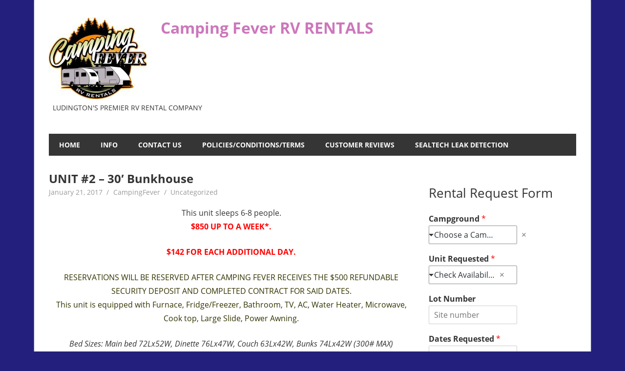

--- FILE ---
content_type: text/html; charset=UTF-8
request_url: https://camping-fever.com/2017/01/21/salem-dbud-30-bunkhouse/
body_size: 16805
content:
<!DOCTYPE html>
<html lang="en-US">

<head>
<meta charset="UTF-8">
<meta name="viewport" content="width=device-width, initial-scale=1">
<link rel="profile" href="http://gmpg.org/xfn/11">
<link rel="pingback" href="https://camping-fever.com/xmlrpc.php">

<title>UNIT #2 &#8211; 30&#8242; Bunkhouse &#8211; Camping Fever RV RENTALS</title>
<meta name='robots' content='max-image-preview:large' />
	<style>img:is([sizes="auto" i], [sizes^="auto," i]) { contain-intrinsic-size: 3000px 1500px }</style>
	<link rel="alternate" type="application/rss+xml" title="Camping Fever RV RENTALS &raquo; Feed" href="https://camping-fever.com/feed/" />
<link rel="alternate" type="application/rss+xml" title="Camping Fever RV RENTALS &raquo; Comments Feed" href="https://camping-fever.com/comments/feed/" />
<script type="text/javascript">
/* <![CDATA[ */
window._wpemojiSettings = {"baseUrl":"https:\/\/s.w.org\/images\/core\/emoji\/16.0.1\/72x72\/","ext":".png","svgUrl":"https:\/\/s.w.org\/images\/core\/emoji\/16.0.1\/svg\/","svgExt":".svg","source":{"concatemoji":"https:\/\/camping-fever.com\/wp-includes\/js\/wp-emoji-release.min.js?ver=6.8.3"}};
/*! This file is auto-generated */
!function(s,n){var o,i,e;function c(e){try{var t={supportTests:e,timestamp:(new Date).valueOf()};sessionStorage.setItem(o,JSON.stringify(t))}catch(e){}}function p(e,t,n){e.clearRect(0,0,e.canvas.width,e.canvas.height),e.fillText(t,0,0);var t=new Uint32Array(e.getImageData(0,0,e.canvas.width,e.canvas.height).data),a=(e.clearRect(0,0,e.canvas.width,e.canvas.height),e.fillText(n,0,0),new Uint32Array(e.getImageData(0,0,e.canvas.width,e.canvas.height).data));return t.every(function(e,t){return e===a[t]})}function u(e,t){e.clearRect(0,0,e.canvas.width,e.canvas.height),e.fillText(t,0,0);for(var n=e.getImageData(16,16,1,1),a=0;a<n.data.length;a++)if(0!==n.data[a])return!1;return!0}function f(e,t,n,a){switch(t){case"flag":return n(e,"\ud83c\udff3\ufe0f\u200d\u26a7\ufe0f","\ud83c\udff3\ufe0f\u200b\u26a7\ufe0f")?!1:!n(e,"\ud83c\udde8\ud83c\uddf6","\ud83c\udde8\u200b\ud83c\uddf6")&&!n(e,"\ud83c\udff4\udb40\udc67\udb40\udc62\udb40\udc65\udb40\udc6e\udb40\udc67\udb40\udc7f","\ud83c\udff4\u200b\udb40\udc67\u200b\udb40\udc62\u200b\udb40\udc65\u200b\udb40\udc6e\u200b\udb40\udc67\u200b\udb40\udc7f");case"emoji":return!a(e,"\ud83e\udedf")}return!1}function g(e,t,n,a){var r="undefined"!=typeof WorkerGlobalScope&&self instanceof WorkerGlobalScope?new OffscreenCanvas(300,150):s.createElement("canvas"),o=r.getContext("2d",{willReadFrequently:!0}),i=(o.textBaseline="top",o.font="600 32px Arial",{});return e.forEach(function(e){i[e]=t(o,e,n,a)}),i}function t(e){var t=s.createElement("script");t.src=e,t.defer=!0,s.head.appendChild(t)}"undefined"!=typeof Promise&&(o="wpEmojiSettingsSupports",i=["flag","emoji"],n.supports={everything:!0,everythingExceptFlag:!0},e=new Promise(function(e){s.addEventListener("DOMContentLoaded",e,{once:!0})}),new Promise(function(t){var n=function(){try{var e=JSON.parse(sessionStorage.getItem(o));if("object"==typeof e&&"number"==typeof e.timestamp&&(new Date).valueOf()<e.timestamp+604800&&"object"==typeof e.supportTests)return e.supportTests}catch(e){}return null}();if(!n){if("undefined"!=typeof Worker&&"undefined"!=typeof OffscreenCanvas&&"undefined"!=typeof URL&&URL.createObjectURL&&"undefined"!=typeof Blob)try{var e="postMessage("+g.toString()+"("+[JSON.stringify(i),f.toString(),p.toString(),u.toString()].join(",")+"));",a=new Blob([e],{type:"text/javascript"}),r=new Worker(URL.createObjectURL(a),{name:"wpTestEmojiSupports"});return void(r.onmessage=function(e){c(n=e.data),r.terminate(),t(n)})}catch(e){}c(n=g(i,f,p,u))}t(n)}).then(function(e){for(var t in e)n.supports[t]=e[t],n.supports.everything=n.supports.everything&&n.supports[t],"flag"!==t&&(n.supports.everythingExceptFlag=n.supports.everythingExceptFlag&&n.supports[t]);n.supports.everythingExceptFlag=n.supports.everythingExceptFlag&&!n.supports.flag,n.DOMReady=!1,n.readyCallback=function(){n.DOMReady=!0}}).then(function(){return e}).then(function(){var e;n.supports.everything||(n.readyCallback(),(e=n.source||{}).concatemoji?t(e.concatemoji):e.wpemoji&&e.twemoji&&(t(e.twemoji),t(e.wpemoji)))}))}((window,document),window._wpemojiSettings);
/* ]]> */
</script>
<link rel='stylesheet' id='beetle-custom-fonts-css' href='https://camping-fever.com/wp-content/themes/beetle/assets/css/custom-fonts.css?ver=20180413' type='text/css' media='all' />
<link rel='stylesheet' id='wpsbc-style-css' href='https://camping-fever.com/wp-content/plugins/wp-simple-booking-calendar-premium/assets/css/style-front-end.min.css?ver=8.5.0' type='text/css' media='all' />
<link rel='stylesheet' id='dashicons-css' href='https://camping-fever.com/wp-includes/css/dashicons.min.css?ver=6.8.3' type='text/css' media='all' />
<style id='wp-emoji-styles-inline-css' type='text/css'>

	img.wp-smiley, img.emoji {
		display: inline !important;
		border: none !important;
		box-shadow: none !important;
		height: 1em !important;
		width: 1em !important;
		margin: 0 0.07em !important;
		vertical-align: -0.1em !important;
		background: none !important;
		padding: 0 !important;
	}
</style>
<link rel='stylesheet' id='wp-block-library-css' href='https://camping-fever.com/wp-includes/css/dist/block-library/style.min.css?ver=6.8.3' type='text/css' media='all' />
<style id='classic-theme-styles-inline-css' type='text/css'>
/*! This file is auto-generated */
.wp-block-button__link{color:#fff;background-color:#32373c;border-radius:9999px;box-shadow:none;text-decoration:none;padding:calc(.667em + 2px) calc(1.333em + 2px);font-size:1.125em}.wp-block-file__button{background:#32373c;color:#fff;text-decoration:none}
</style>
<style id='global-styles-inline-css' type='text/css'>
:root{--wp--preset--aspect-ratio--square: 1;--wp--preset--aspect-ratio--4-3: 4/3;--wp--preset--aspect-ratio--3-4: 3/4;--wp--preset--aspect-ratio--3-2: 3/2;--wp--preset--aspect-ratio--2-3: 2/3;--wp--preset--aspect-ratio--16-9: 16/9;--wp--preset--aspect-ratio--9-16: 9/16;--wp--preset--color--black: #353535;--wp--preset--color--cyan-bluish-gray: #abb8c3;--wp--preset--color--white: #ffffff;--wp--preset--color--pale-pink: #f78da7;--wp--preset--color--vivid-red: #cf2e2e;--wp--preset--color--luminous-vivid-orange: #ff6900;--wp--preset--color--luminous-vivid-amber: #fcb900;--wp--preset--color--light-green-cyan: #7bdcb5;--wp--preset--color--vivid-green-cyan: #00d084;--wp--preset--color--pale-cyan-blue: #8ed1fc;--wp--preset--color--vivid-cyan-blue: #0693e3;--wp--preset--color--vivid-purple: #9b51e0;--wp--preset--color--primary: #cc77bb;--wp--preset--color--light-gray: #f0f0f0;--wp--preset--color--dark-gray: #777777;--wp--preset--gradient--vivid-cyan-blue-to-vivid-purple: linear-gradient(135deg,rgba(6,147,227,1) 0%,rgb(155,81,224) 100%);--wp--preset--gradient--light-green-cyan-to-vivid-green-cyan: linear-gradient(135deg,rgb(122,220,180) 0%,rgb(0,208,130) 100%);--wp--preset--gradient--luminous-vivid-amber-to-luminous-vivid-orange: linear-gradient(135deg,rgba(252,185,0,1) 0%,rgba(255,105,0,1) 100%);--wp--preset--gradient--luminous-vivid-orange-to-vivid-red: linear-gradient(135deg,rgba(255,105,0,1) 0%,rgb(207,46,46) 100%);--wp--preset--gradient--very-light-gray-to-cyan-bluish-gray: linear-gradient(135deg,rgb(238,238,238) 0%,rgb(169,184,195) 100%);--wp--preset--gradient--cool-to-warm-spectrum: linear-gradient(135deg,rgb(74,234,220) 0%,rgb(151,120,209) 20%,rgb(207,42,186) 40%,rgb(238,44,130) 60%,rgb(251,105,98) 80%,rgb(254,248,76) 100%);--wp--preset--gradient--blush-light-purple: linear-gradient(135deg,rgb(255,206,236) 0%,rgb(152,150,240) 100%);--wp--preset--gradient--blush-bordeaux: linear-gradient(135deg,rgb(254,205,165) 0%,rgb(254,45,45) 50%,rgb(107,0,62) 100%);--wp--preset--gradient--luminous-dusk: linear-gradient(135deg,rgb(255,203,112) 0%,rgb(199,81,192) 50%,rgb(65,88,208) 100%);--wp--preset--gradient--pale-ocean: linear-gradient(135deg,rgb(255,245,203) 0%,rgb(182,227,212) 50%,rgb(51,167,181) 100%);--wp--preset--gradient--electric-grass: linear-gradient(135deg,rgb(202,248,128) 0%,rgb(113,206,126) 100%);--wp--preset--gradient--midnight: linear-gradient(135deg,rgb(2,3,129) 0%,rgb(40,116,252) 100%);--wp--preset--font-size--small: 13px;--wp--preset--font-size--medium: 20px;--wp--preset--font-size--large: 36px;--wp--preset--font-size--x-large: 42px;--wp--preset--spacing--20: 0.44rem;--wp--preset--spacing--30: 0.67rem;--wp--preset--spacing--40: 1rem;--wp--preset--spacing--50: 1.5rem;--wp--preset--spacing--60: 2.25rem;--wp--preset--spacing--70: 3.38rem;--wp--preset--spacing--80: 5.06rem;--wp--preset--shadow--natural: 6px 6px 9px rgba(0, 0, 0, 0.2);--wp--preset--shadow--deep: 12px 12px 50px rgba(0, 0, 0, 0.4);--wp--preset--shadow--sharp: 6px 6px 0px rgba(0, 0, 0, 0.2);--wp--preset--shadow--outlined: 6px 6px 0px -3px rgba(255, 255, 255, 1), 6px 6px rgba(0, 0, 0, 1);--wp--preset--shadow--crisp: 6px 6px 0px rgba(0, 0, 0, 1);}:where(.is-layout-flex){gap: 0.5em;}:where(.is-layout-grid){gap: 0.5em;}body .is-layout-flex{display: flex;}.is-layout-flex{flex-wrap: wrap;align-items: center;}.is-layout-flex > :is(*, div){margin: 0;}body .is-layout-grid{display: grid;}.is-layout-grid > :is(*, div){margin: 0;}:where(.wp-block-columns.is-layout-flex){gap: 2em;}:where(.wp-block-columns.is-layout-grid){gap: 2em;}:where(.wp-block-post-template.is-layout-flex){gap: 1.25em;}:where(.wp-block-post-template.is-layout-grid){gap: 1.25em;}.has-black-color{color: var(--wp--preset--color--black) !important;}.has-cyan-bluish-gray-color{color: var(--wp--preset--color--cyan-bluish-gray) !important;}.has-white-color{color: var(--wp--preset--color--white) !important;}.has-pale-pink-color{color: var(--wp--preset--color--pale-pink) !important;}.has-vivid-red-color{color: var(--wp--preset--color--vivid-red) !important;}.has-luminous-vivid-orange-color{color: var(--wp--preset--color--luminous-vivid-orange) !important;}.has-luminous-vivid-amber-color{color: var(--wp--preset--color--luminous-vivid-amber) !important;}.has-light-green-cyan-color{color: var(--wp--preset--color--light-green-cyan) !important;}.has-vivid-green-cyan-color{color: var(--wp--preset--color--vivid-green-cyan) !important;}.has-pale-cyan-blue-color{color: var(--wp--preset--color--pale-cyan-blue) !important;}.has-vivid-cyan-blue-color{color: var(--wp--preset--color--vivid-cyan-blue) !important;}.has-vivid-purple-color{color: var(--wp--preset--color--vivid-purple) !important;}.has-black-background-color{background-color: var(--wp--preset--color--black) !important;}.has-cyan-bluish-gray-background-color{background-color: var(--wp--preset--color--cyan-bluish-gray) !important;}.has-white-background-color{background-color: var(--wp--preset--color--white) !important;}.has-pale-pink-background-color{background-color: var(--wp--preset--color--pale-pink) !important;}.has-vivid-red-background-color{background-color: var(--wp--preset--color--vivid-red) !important;}.has-luminous-vivid-orange-background-color{background-color: var(--wp--preset--color--luminous-vivid-orange) !important;}.has-luminous-vivid-amber-background-color{background-color: var(--wp--preset--color--luminous-vivid-amber) !important;}.has-light-green-cyan-background-color{background-color: var(--wp--preset--color--light-green-cyan) !important;}.has-vivid-green-cyan-background-color{background-color: var(--wp--preset--color--vivid-green-cyan) !important;}.has-pale-cyan-blue-background-color{background-color: var(--wp--preset--color--pale-cyan-blue) !important;}.has-vivid-cyan-blue-background-color{background-color: var(--wp--preset--color--vivid-cyan-blue) !important;}.has-vivid-purple-background-color{background-color: var(--wp--preset--color--vivid-purple) !important;}.has-black-border-color{border-color: var(--wp--preset--color--black) !important;}.has-cyan-bluish-gray-border-color{border-color: var(--wp--preset--color--cyan-bluish-gray) !important;}.has-white-border-color{border-color: var(--wp--preset--color--white) !important;}.has-pale-pink-border-color{border-color: var(--wp--preset--color--pale-pink) !important;}.has-vivid-red-border-color{border-color: var(--wp--preset--color--vivid-red) !important;}.has-luminous-vivid-orange-border-color{border-color: var(--wp--preset--color--luminous-vivid-orange) !important;}.has-luminous-vivid-amber-border-color{border-color: var(--wp--preset--color--luminous-vivid-amber) !important;}.has-light-green-cyan-border-color{border-color: var(--wp--preset--color--light-green-cyan) !important;}.has-vivid-green-cyan-border-color{border-color: var(--wp--preset--color--vivid-green-cyan) !important;}.has-pale-cyan-blue-border-color{border-color: var(--wp--preset--color--pale-cyan-blue) !important;}.has-vivid-cyan-blue-border-color{border-color: var(--wp--preset--color--vivid-cyan-blue) !important;}.has-vivid-purple-border-color{border-color: var(--wp--preset--color--vivid-purple) !important;}.has-vivid-cyan-blue-to-vivid-purple-gradient-background{background: var(--wp--preset--gradient--vivid-cyan-blue-to-vivid-purple) !important;}.has-light-green-cyan-to-vivid-green-cyan-gradient-background{background: var(--wp--preset--gradient--light-green-cyan-to-vivid-green-cyan) !important;}.has-luminous-vivid-amber-to-luminous-vivid-orange-gradient-background{background: var(--wp--preset--gradient--luminous-vivid-amber-to-luminous-vivid-orange) !important;}.has-luminous-vivid-orange-to-vivid-red-gradient-background{background: var(--wp--preset--gradient--luminous-vivid-orange-to-vivid-red) !important;}.has-very-light-gray-to-cyan-bluish-gray-gradient-background{background: var(--wp--preset--gradient--very-light-gray-to-cyan-bluish-gray) !important;}.has-cool-to-warm-spectrum-gradient-background{background: var(--wp--preset--gradient--cool-to-warm-spectrum) !important;}.has-blush-light-purple-gradient-background{background: var(--wp--preset--gradient--blush-light-purple) !important;}.has-blush-bordeaux-gradient-background{background: var(--wp--preset--gradient--blush-bordeaux) !important;}.has-luminous-dusk-gradient-background{background: var(--wp--preset--gradient--luminous-dusk) !important;}.has-pale-ocean-gradient-background{background: var(--wp--preset--gradient--pale-ocean) !important;}.has-electric-grass-gradient-background{background: var(--wp--preset--gradient--electric-grass) !important;}.has-midnight-gradient-background{background: var(--wp--preset--gradient--midnight) !important;}.has-small-font-size{font-size: var(--wp--preset--font-size--small) !important;}.has-medium-font-size{font-size: var(--wp--preset--font-size--medium) !important;}.has-large-font-size{font-size: var(--wp--preset--font-size--large) !important;}.has-x-large-font-size{font-size: var(--wp--preset--font-size--x-large) !important;}
:where(.wp-block-post-template.is-layout-flex){gap: 1.25em;}:where(.wp-block-post-template.is-layout-grid){gap: 1.25em;}
:where(.wp-block-columns.is-layout-flex){gap: 2em;}:where(.wp-block-columns.is-layout-grid){gap: 2em;}
:root :where(.wp-block-pullquote){font-size: 1.5em;line-height: 1.6;}
</style>
<link rel='stylesheet' id='cfblbcss-css' href='https://camping-fever.com/wp-content/plugins/cardoza-facebook-like-box/cardozafacebook.css?ver=6.8.3' type='text/css' media='all' />
<link rel='stylesheet' id='SFSImainCss-css' href='https://camping-fever.com/wp-content/plugins/ultimate-social-media-icons/css/sfsi-style.css?ver=2.9.5' type='text/css' media='all' />
<link rel='stylesheet' id='wpforms-classic-full-css' href='https://camping-fever.com/wp-content/plugins/wpforms-lite/assets/css/frontend/classic/wpforms-full.min.css?ver=1.9.8.1' type='text/css' media='all' />
<link rel='stylesheet' id='beetle-stylesheet-css' href='https://camping-fever.com/wp-content/themes/beetle/style.css?ver=1.6.9' type='text/css' media='all' />
<link rel='stylesheet' id='genericons-css' href='https://camping-fever.com/wp-content/themes/beetle/assets/genericons/genericons.css?ver=3.4.1' type='text/css' media='all' />
<link rel='stylesheet' id='themezee-related-posts-css' href='https://camping-fever.com/wp-content/themes/beetle/assets/css/themezee-related-posts.css?ver=20160421' type='text/css' media='all' />
<link rel='stylesheet' id='__EPYT__style-css' href='https://camping-fever.com/wp-content/plugins/youtube-embed-plus/styles/ytprefs.min.css?ver=14.2.3' type='text/css' media='all' />
<style id='__EPYT__style-inline-css' type='text/css'>

                .epyt-gallery-thumb {
                        width: 33.333%;
                }
                
</style>
<script type="text/javascript" src="https://camping-fever.com/wp-includes/js/jquery/jquery.min.js?ver=3.7.1" id="jquery-core-js"></script>
<script type="text/javascript" src="https://camping-fever.com/wp-includes/js/jquery/jquery-migrate.min.js?ver=3.4.1" id="jquery-migrate-js"></script>
<script type="text/javascript" src="https://camping-fever.com/wp-content/plugins/cardoza-facebook-like-box/cardozafacebook.js?ver=6.8.3" id="cfblbjs-js"></script>
<!--[if lt IE 9]>
<script type="text/javascript" src="https://camping-fever.com/wp-content/themes/beetle/assets/js/html5shiv.min.js?ver=3.7.3" id="html5shiv-js"></script>
<![endif]-->
<script type="text/javascript" id="beetle-jquery-navigation-js-extra">
/* <![CDATA[ */
var beetle_menu_title = {"text":"Menu"};
/* ]]> */
</script>
<script type="text/javascript" src="https://camping-fever.com/wp-content/themes/beetle/assets/js/navigation.js?ver=20210324" id="beetle-jquery-navigation-js"></script>
<script type="text/javascript" id="__ytprefs__-js-extra">
/* <![CDATA[ */
var _EPYT_ = {"ajaxurl":"https:\/\/camping-fever.com\/wp-admin\/admin-ajax.php","security":"53e3fa5be2","gallery_scrolloffset":"20","eppathtoscripts":"https:\/\/camping-fever.com\/wp-content\/plugins\/youtube-embed-plus\/scripts\/","eppath":"https:\/\/camping-fever.com\/wp-content\/plugins\/youtube-embed-plus\/","epresponsiveselector":"[\"iframe.__youtube_prefs_widget__\"]","epdovol":"1","version":"14.2.3","evselector":"iframe.__youtube_prefs__[src], iframe[src*=\"youtube.com\/embed\/\"], iframe[src*=\"youtube-nocookie.com\/embed\/\"]","ajax_compat":"","maxres_facade":"eager","ytapi_load":"light","pause_others":"","stopMobileBuffer":"1","facade_mode":"","not_live_on_channel":""};
/* ]]> */
</script>
<script type="text/javascript" src="https://camping-fever.com/wp-content/plugins/youtube-embed-plus/scripts/ytprefs.min.js?ver=14.2.3" id="__ytprefs__-js"></script>
<link rel="https://api.w.org/" href="https://camping-fever.com/wp-json/" /><link rel="alternate" title="JSON" type="application/json" href="https://camping-fever.com/wp-json/wp/v2/posts/54" /><link rel="EditURI" type="application/rsd+xml" title="RSD" href="https://camping-fever.com/xmlrpc.php?rsd" />
<meta name="generator" content="WordPress 6.8.3" />
<link rel="canonical" href="https://camping-fever.com/2017/01/21/salem-dbud-30-bunkhouse/" />
<link rel='shortlink' href='https://camping-fever.com/?p=54' />
<link rel="alternate" title="oEmbed (JSON)" type="application/json+oembed" href="https://camping-fever.com/wp-json/oembed/1.0/embed?url=https%3A%2F%2Fcamping-fever.com%2F2017%2F01%2F21%2Fsalem-dbud-30-bunkhouse%2F" />
<link rel="alternate" title="oEmbed (XML)" type="text/xml+oembed" href="https://camping-fever.com/wp-json/oembed/1.0/embed?url=https%3A%2F%2Fcamping-fever.com%2F2017%2F01%2F21%2Fsalem-dbud-30-bunkhouse%2F&#038;format=xml" />
<meta name="follow.[base64]" content="H7Gjdv7newvqpRmkVldq"/><style type="text/css"></style><style type="text/css" id="custom-background-css">
body.custom-background { background-color: #231f7c; }
</style>
	</head>

<body class="wp-singular post-template-default single single-post postid-54 single-format-standard custom-background wp-custom-logo wp-embed-responsive wp-theme-beetle sfsi_actvite_theme_default">

	<div id="page" class="hfeed site">

		<a class="skip-link screen-reader-text" href="#content">Skip to content</a>

		
		<header id="masthead" class="site-header clearfix" role="banner">

			<div class="header-main container clearfix">

				<div id="logo" class="site-branding clearfix">

					<a href="https://camping-fever.com/" class="custom-logo-link" rel="home"><img width="200" height="167" src="https://camping-fever.com/wp-content/uploads/2017/01/cropped-Camping-Fever-Full-Color-Logo-e1739632384183.jpg" class="custom-logo" alt="Camping Fever RV RENTALS" decoding="async" /></a>					
			<p class="site-title"><a href="https://camping-fever.com/" rel="home">Camping Fever RV RENTALS</a></p>

							
			<p class="site-description">LUDINGTON&#039;S PREMIER RV RENTAL COMPANY</p>

		
				</div><!-- .site-branding -->

				<div class="header-widgets clearfix">

					
				</div><!-- .header-widgets -->

			</div><!-- .header-main -->

			<div id="main-navigation-wrap" class="primary-navigation-wrap container">

				<nav id="main-navigation" class="primary-navigation navigation clearfix" role="navigation">
					<ul id="menu-menu-1" class="main-navigation-menu"><li id="menu-item-345" class="menu-item menu-item-type-custom menu-item-object-custom menu-item-home menu-item-345"><a href="http://camping-fever.com/">Home</a></li>
<li id="menu-item-346" class="menu-item menu-item-type-post_type menu-item-object-page menu-item-346"><a href="https://camping-fever.com/about-us/">Info</a></li>
<li id="menu-item-347" class="menu-item menu-item-type-post_type menu-item-object-page menu-item-347"><a href="https://camping-fever.com/contact-us/">Contact Us</a></li>
<li id="menu-item-349" class="menu-item menu-item-type-post_type menu-item-object-page menu-item-349"><a href="https://camping-fever.com/policies-conditions/">Policies/Conditions/Terms</a></li>
<li id="menu-item-442" class="menu-item menu-item-type-post_type menu-item-object-page menu-item-442"><a href="https://camping-fever.com/customer-reviews/">Customer Reviews</a></li>
<li id="menu-item-983" class="menu-item menu-item-type-post_type menu-item-object-page menu-item-983"><a href="https://camping-fever.com/sealtech-leak-detection/">Sealtech Leak Detection</a></li>
</ul>				</nav><!-- #main-navigation -->

			</div>

		</header><!-- #masthead -->

		
		<div id="content" class="site-content container clearfix">

			
	<section id="primary" class="content-area">
		<main id="main" class="site-main" role="main">
				
		
<article id="post-54" class="post-54 post type-post status-publish format-standard hentry category-uncategorized">

	<header class="entry-header">

		<h1 class="entry-title">UNIT #2 &#8211; 30&#8242; Bunkhouse</h1>
		<div class="entry-meta"><span class="meta-date"><a href="https://camping-fever.com/2017/01/21/salem-dbud-30-bunkhouse/" title="7:52 pm" rel="bookmark"><time class="entry-date published updated" datetime="2017-01-21T19:52:34+00:00">January 21, 2017</time></a></span><span class="meta-author"> <span class="author vcard"><a class="url fn n" href="https://camping-fever.com/author/campingfever/" title="View all posts by CampingFever" rel="author">CampingFever</a></span></span><span class="meta-category"> <a href="https://camping-fever.com/category/uncategorized/" rel="category tag">Uncategorized</a></span></div>
	</header><!-- .entry-header -->

	
	<div class="entry-content clearfix">

		<p style="text-align: center;">This unit sleeps 6-8 people.<br /><strong><span style="color: #ff0000;">$850 UP TO A WEEK*. </span></strong></p>
<p style="text-align: center;"><strong><span style="color: #ff0000;">$142 FOR EACH ADDITIONAL DAY. </span></strong></p>
<p style="text-align: center;"><span style="color: #333300;">RESERVATIONS WILL BE RESERVED AFTER CAMPING FEVER RECEIVES THE $500 REFUNDABLE SECURITY DEPOSIT AND COMPLETED CONTRACT FOR SAID DATES.</span><br /><span style="color: #333300;">This unit is equipped with Furnace, Fridge/Freezer, Bathroom, TV, AC, Water Heater, Microwave, Cook top, Large Slide, Power Awning.</span></p>
<p style="text-align: center;"><em>Bed Sizes: Main bed 72Lx52W, Dinette 76Lx47W, Couch 63Lx42W, Bunks 74Lx42W (300# MAX)</em></p>
<h3 style="text-align: center;">Our basic Walkthrough of Unit 2</h3>
<p><iframe title="Jayco 267BHS walkthrough.  Camping Fever RV Rentals" width="750" height="422" src="https://www.youtube.com/embed/5uNdHdfcrwA?feature=oembed" frameborder="0" allow="accelerometer; autoplay; clipboard-write; encrypted-media; gyroscope; picture-in-picture; web-share" referrerpolicy="strict-origin-when-cross-origin" allowfullscreen></iframe></p>
<table cellspacing="0" cellpadding="0">
<tbody>
<tr>
<td><img decoding="async" class="aligncenter wp-image-805 size-thumbnail" src="http://camping-fever.com/wp-content/uploads/2017/01/20230121_114656-150x150.jpg" alt="" width="150" height="150" srcset="https://camping-fever.com/wp-content/uploads/2017/01/20230121_114656-150x150.jpg 150w, https://camping-fever.com/wp-content/uploads/2017/01/20230121_114656-300x300.jpg 300w, https://camping-fever.com/wp-content/uploads/2017/01/20230121_114656-1024x1024.jpg 1024w, https://camping-fever.com/wp-content/uploads/2017/01/20230121_114656-768x768.jpg 768w, https://camping-fever.com/wp-content/uploads/2017/01/20230121_114656-1536x1536.jpg 1536w, https://camping-fever.com/wp-content/uploads/2017/01/20230121_114656-2048x2048.jpg 2048w" sizes="(max-width: 150px) 100vw, 150px" /></td>
<td><img decoding="async" class="aligncenter wp-image-801 size-thumbnail" src="http://camping-fever.com/wp-content/uploads/2017/01/20230121_114550-150x150.jpg" alt="" width="150" height="150" srcset="https://camping-fever.com/wp-content/uploads/2017/01/20230121_114550-150x150.jpg 150w, https://camping-fever.com/wp-content/uploads/2017/01/20230121_114550-300x300.jpg 300w, https://camping-fever.com/wp-content/uploads/2017/01/20230121_114550-1024x1024.jpg 1024w, https://camping-fever.com/wp-content/uploads/2017/01/20230121_114550-768x768.jpg 768w, https://camping-fever.com/wp-content/uploads/2017/01/20230121_114550-1536x1536.jpg 1536w, https://camping-fever.com/wp-content/uploads/2017/01/20230121_114550-2048x2048.jpg 2048w" sizes="(max-width: 150px) 100vw, 150px" /></td>
</tr>
<tr>
<td><img loading="lazy" decoding="async" class="aligncenter wp-image-799 size-thumbnail" src="http://camping-fever.com/wp-content/uploads/2017/01/20230121_114604-150x150.jpg" alt="" width="150" height="150" srcset="https://camping-fever.com/wp-content/uploads/2017/01/20230121_114604-150x150.jpg 150w, https://camping-fever.com/wp-content/uploads/2017/01/20230121_114604-300x300.jpg 300w, https://camping-fever.com/wp-content/uploads/2017/01/20230121_114604-1024x1024.jpg 1024w, https://camping-fever.com/wp-content/uploads/2017/01/20230121_114604-768x768.jpg 768w, https://camping-fever.com/wp-content/uploads/2017/01/20230121_114604-1536x1536.jpg 1536w, https://camping-fever.com/wp-content/uploads/2017/01/20230121_114604-2048x2048.jpg 2048w" sizes="auto, (max-width: 150px) 100vw, 150px" /></td>
<td><img loading="lazy" decoding="async" class="aligncenter wp-image-807 size-medium" src="http://camping-fever.com/wp-content/uploads/2017/01/Screenshot_20230328_150412_Chrome-300x139.jpg" alt="" width="300" height="139" srcset="https://camping-fever.com/wp-content/uploads/2017/01/Screenshot_20230328_150412_Chrome-300x139.jpg 300w, https://camping-fever.com/wp-content/uploads/2017/01/Screenshot_20230328_150412_Chrome-768x355.jpg 768w, https://camping-fever.com/wp-content/uploads/2017/01/Screenshot_20230328_150412_Chrome.jpg 964w" sizes="auto, (max-width: 300px) 100vw, 300px" /></td>
</tr>
</tbody>
</table>
<h1><img loading="lazy" decoding="async" class="alignnone  wp-image-933" src="http://camping-fever.com/wp-content/uploads/2017/01/Camping-Fever-Full-Color-Logo-300x250.jpg" alt="" width="460" height="383" srcset="https://camping-fever.com/wp-content/uploads/2017/01/Camping-Fever-Full-Color-Logo-300x250.jpg 300w, https://camping-fever.com/wp-content/uploads/2017/01/Camping-Fever-Full-Color-Logo-1024x852.jpg 1024w, https://camping-fever.com/wp-content/uploads/2017/01/Camping-Fever-Full-Color-Logo-768x639.jpg 768w, https://camping-fever.com/wp-content/uploads/2017/01/Camping-Fever-Full-Color-Logo-1536x1278.jpg 1536w, https://camping-fever.com/wp-content/uploads/2017/01/Camping-Fever-Full-Color-Logo-2048x1704.jpg 2048w" sizes="auto, (max-width: 460px) 100vw, 460px" /></h1>
<h1>Availability</h1>
<div class="wpsbc-container wpsbc-calendar-3" data-id="3" data-show_title="0" data-months_to_show="6" data-start_weekday="1" data-show_legend="1" data-legend_position="side" data-show_button_navigation="1" data-show_selector_navigation="1" data-show_week_numbers="0" data-current_year="2026" data-current_month="5" data-jump_months="0" data-highlight_today="0" data-history="1" data-show_tooltip="2" data-language="en" data-min_width="200" data-max_width="380" ><div class="wpsbc-calendars-wrapper wpsbc-legend-position-side"><div class="wpsbc-legend"><div class="wpsbc-legend-item"><div class="wpsbc-legend-item-icon wpsbc-legend-item-icon-9" data-type="single"><div class="wpsbc-legend-item-icon-color" ></div><div class="wpsbc-legend-item-icon-color" ></div></div><span class=wpsbc-legend-item-name>Available</span></div><div class="wpsbc-legend-item"><div class="wpsbc-legend-item-icon wpsbc-legend-item-icon-10" data-type="single"><div class="wpsbc-legend-item-icon-color" ></div><div class="wpsbc-legend-item-icon-color" ></div></div><span class=wpsbc-legend-item-name>Booked</span></div></div><div class="wpsbc-calendars"><div class="wpsbc-calendar wpsbc-calendar-month-5 wpsbc-calendar-year-2026"><div class="wpsbc-calendar-header wpsbc-heading"><div class="wpsbc-calendar-header-navigation"><a href="#" class="wpsbc-prev" aria-label="Navigate to Previous Month"><span class="wpsbc-arrow"></span></a><div class="wpsbc-select-container"><select aria-label="Month Selector"><option value="1771113600" >February 2026</option><option value="1773532800" >March 2026</option><option value="1776211200" >April 2026</option><option value="1778803200"  selected='selected'>May 2026</option><option value="1781481600" >June 2026</option><option value="1784073600" >July 2026</option><option value="1786752000" >August 2026</option><option value="1789430400" >September 2026</option><option value="1792022400" >October 2026</option><option value="1794700800" >November 2026</option><option value="1797292800" >December 2026</option><option value="1799971200" >January 2027</option><option value="1802649600" >February 2027</option><option value="1805068800" >March 2027</option><option value="1807747200" >April 2027</option><option value="1810339200" >May 2027</option></select></div></div></div><div class="wpsbc-calendar-wrapper"><table><thead><tr><th>M</th><th>T</th><th>W</th><th>T</th><th>F</th><th>S</th><th>S</th></tr></thead><tbody><tr><td><div class="wpsbc-date   wpsbc-gap " ><div class="wpsbc-date-inner"></div></div></td><td><div class="wpsbc-date   wpsbc-gap " ><div class="wpsbc-date-inner"></div></div></td><td><div class="wpsbc-date   wpsbc-gap " ><div class="wpsbc-date-inner"></div></div></td><td><div class="wpsbc-date   wpsbc-gap " ><div class="wpsbc-date-inner"></div></div></td><td><div class="wpsbc-date wpsbc-legend-item-9   " data-year="2026" data-month="5" data-day="1"><div class="wpsbc-legend-item-icon wpsbc-legend-item-icon-9" data-type="single"><div class="wpsbc-legend-item-icon-color" ></div><div class="wpsbc-legend-item-icon-color" ></div></div><div class="wpsbc-date-inner"><span class="wpsbc-date-number">1</span></div></div></td><td><div class="wpsbc-date wpsbc-legend-item-9   " data-year="2026" data-month="5" data-day="2"><div class="wpsbc-legend-item-icon wpsbc-legend-item-icon-9" data-type="single"><div class="wpsbc-legend-item-icon-color" ></div><div class="wpsbc-legend-item-icon-color" ></div></div><div class="wpsbc-date-inner"><span class="wpsbc-date-number">2</span></div></div></td><td><div class="wpsbc-date wpsbc-legend-item-9   " data-year="2026" data-month="5" data-day="3"><div class="wpsbc-legend-item-icon wpsbc-legend-item-icon-9" data-type="single"><div class="wpsbc-legend-item-icon-color" ></div><div class="wpsbc-legend-item-icon-color" ></div></div><div class="wpsbc-date-inner"><span class="wpsbc-date-number">3</span></div></div></td></tr><tr><td><div class="wpsbc-date wpsbc-legend-item-9   " data-year="2026" data-month="5" data-day="4"><div class="wpsbc-legend-item-icon wpsbc-legend-item-icon-9" data-type="single"><div class="wpsbc-legend-item-icon-color" ></div><div class="wpsbc-legend-item-icon-color" ></div></div><div class="wpsbc-date-inner"><span class="wpsbc-date-number">4</span></div></div></td><td><div class="wpsbc-date wpsbc-legend-item-9   " data-year="2026" data-month="5" data-day="5"><div class="wpsbc-legend-item-icon wpsbc-legend-item-icon-9" data-type="single"><div class="wpsbc-legend-item-icon-color" ></div><div class="wpsbc-legend-item-icon-color" ></div></div><div class="wpsbc-date-inner"><span class="wpsbc-date-number">5</span></div></div></td><td><div class="wpsbc-date wpsbc-legend-item-9   " data-year="2026" data-month="5" data-day="6"><div class="wpsbc-legend-item-icon wpsbc-legend-item-icon-9" data-type="single"><div class="wpsbc-legend-item-icon-color" ></div><div class="wpsbc-legend-item-icon-color" ></div></div><div class="wpsbc-date-inner"><span class="wpsbc-date-number">6</span></div></div></td><td><div class="wpsbc-date wpsbc-legend-item-9   " data-year="2026" data-month="5" data-day="7"><div class="wpsbc-legend-item-icon wpsbc-legend-item-icon-9" data-type="single"><div class="wpsbc-legend-item-icon-color" ></div><div class="wpsbc-legend-item-icon-color" ></div></div><div class="wpsbc-date-inner"><span class="wpsbc-date-number">7</span></div></div></td><td><div class="wpsbc-date wpsbc-legend-item-9   " data-year="2026" data-month="5" data-day="8"><div class="wpsbc-legend-item-icon wpsbc-legend-item-icon-9" data-type="single"><div class="wpsbc-legend-item-icon-color" ></div><div class="wpsbc-legend-item-icon-color" ></div></div><div class="wpsbc-date-inner"><span class="wpsbc-date-number">8</span></div></div></td><td><div class="wpsbc-date wpsbc-legend-item-9   " data-year="2026" data-month="5" data-day="9"><div class="wpsbc-legend-item-icon wpsbc-legend-item-icon-9" data-type="single"><div class="wpsbc-legend-item-icon-color" ></div><div class="wpsbc-legend-item-icon-color" ></div></div><div class="wpsbc-date-inner"><span class="wpsbc-date-number">9</span></div></div></td><td><div class="wpsbc-date wpsbc-legend-item-9   " data-year="2026" data-month="5" data-day="10"><div class="wpsbc-legend-item-icon wpsbc-legend-item-icon-9" data-type="single"><div class="wpsbc-legend-item-icon-color" ></div><div class="wpsbc-legend-item-icon-color" ></div></div><div class="wpsbc-date-inner"><span class="wpsbc-date-number">10</span></div></div></td></tr><tr><td><div class="wpsbc-date wpsbc-legend-item-9   " data-year="2026" data-month="5" data-day="11"><div class="wpsbc-legend-item-icon wpsbc-legend-item-icon-9" data-type="single"><div class="wpsbc-legend-item-icon-color" ></div><div class="wpsbc-legend-item-icon-color" ></div></div><div class="wpsbc-date-inner"><span class="wpsbc-date-number">11</span></div></div></td><td><div class="wpsbc-date wpsbc-legend-item-9   " data-year="2026" data-month="5" data-day="12"><div class="wpsbc-legend-item-icon wpsbc-legend-item-icon-9" data-type="single"><div class="wpsbc-legend-item-icon-color" ></div><div class="wpsbc-legend-item-icon-color" ></div></div><div class="wpsbc-date-inner"><span class="wpsbc-date-number">12</span></div></div></td><td><div class="wpsbc-date wpsbc-legend-item-9   " data-year="2026" data-month="5" data-day="13"><div class="wpsbc-legend-item-icon wpsbc-legend-item-icon-9" data-type="single"><div class="wpsbc-legend-item-icon-color" ></div><div class="wpsbc-legend-item-icon-color" ></div></div><div class="wpsbc-date-inner"><span class="wpsbc-date-number">13</span></div></div></td><td><div class="wpsbc-date wpsbc-legend-item-9   " data-year="2026" data-month="5" data-day="14"><div class="wpsbc-legend-item-icon wpsbc-legend-item-icon-9" data-type="single"><div class="wpsbc-legend-item-icon-color" ></div><div class="wpsbc-legend-item-icon-color" ></div></div><div class="wpsbc-date-inner"><span class="wpsbc-date-number">14</span></div></div></td><td><div class="wpsbc-date wpsbc-legend-item-9   " data-year="2026" data-month="5" data-day="15"><div class="wpsbc-legend-item-icon wpsbc-legend-item-icon-9" data-type="single"><div class="wpsbc-legend-item-icon-color" ></div><div class="wpsbc-legend-item-icon-color" ></div></div><div class="wpsbc-date-inner"><span class="wpsbc-date-number">15</span></div></div></td><td><div class="wpsbc-date wpsbc-legend-item-9   " data-year="2026" data-month="5" data-day="16"><div class="wpsbc-legend-item-icon wpsbc-legend-item-icon-9" data-type="single"><div class="wpsbc-legend-item-icon-color" ></div><div class="wpsbc-legend-item-icon-color" ></div></div><div class="wpsbc-date-inner"><span class="wpsbc-date-number">16</span></div></div></td><td><div class="wpsbc-date wpsbc-legend-item-9   " data-year="2026" data-month="5" data-day="17"><div class="wpsbc-legend-item-icon wpsbc-legend-item-icon-9" data-type="single"><div class="wpsbc-legend-item-icon-color" ></div><div class="wpsbc-legend-item-icon-color" ></div></div><div class="wpsbc-date-inner"><span class="wpsbc-date-number">17</span></div></div></td></tr><tr><td><div class="wpsbc-date wpsbc-legend-item-9   " data-year="2026" data-month="5" data-day="18"><div class="wpsbc-legend-item-icon wpsbc-legend-item-icon-9" data-type="single"><div class="wpsbc-legend-item-icon-color" ></div><div class="wpsbc-legend-item-icon-color" ></div></div><div class="wpsbc-date-inner"><span class="wpsbc-date-number">18</span></div></div></td><td><div class="wpsbc-date wpsbc-legend-item-9   " data-year="2026" data-month="5" data-day="19"><div class="wpsbc-legend-item-icon wpsbc-legend-item-icon-9" data-type="single"><div class="wpsbc-legend-item-icon-color" ></div><div class="wpsbc-legend-item-icon-color" ></div></div><div class="wpsbc-date-inner"><span class="wpsbc-date-number">19</span></div></div></td><td><div class="wpsbc-date wpsbc-legend-item-10   " data-year="2026" data-month="5" data-day="20"><div class="wpsbc-legend-item-icon wpsbc-legend-item-icon-10" data-type="single"><div class="wpsbc-legend-item-icon-color" ></div><div class="wpsbc-legend-item-icon-color" ></div></div><div class="wpsbc-date-inner"><span class="wpsbc-date-number">20</span></div></div></td><td><div class="wpsbc-date wpsbc-legend-item-10   " data-year="2026" data-month="5" data-day="21"><div class="wpsbc-legend-item-icon wpsbc-legend-item-icon-10" data-type="single"><div class="wpsbc-legend-item-icon-color" ></div><div class="wpsbc-legend-item-icon-color" ></div></div><div class="wpsbc-date-inner"><span class="wpsbc-date-number">21</span></div></div></td><td><div class="wpsbc-date wpsbc-legend-item-10   " data-year="2026" data-month="5" data-day="22"><div class="wpsbc-legend-item-icon wpsbc-legend-item-icon-10" data-type="single"><div class="wpsbc-legend-item-icon-color" ></div><div class="wpsbc-legend-item-icon-color" ></div></div><div class="wpsbc-date-inner"><span class="wpsbc-date-number">22</span></div></div></td><td><div class="wpsbc-date wpsbc-legend-item-10   " data-year="2026" data-month="5" data-day="23"><div class="wpsbc-legend-item-icon wpsbc-legend-item-icon-10" data-type="single"><div class="wpsbc-legend-item-icon-color" ></div><div class="wpsbc-legend-item-icon-color" ></div></div><div class="wpsbc-date-inner"><span class="wpsbc-date-number">23</span></div></div></td><td><div class="wpsbc-date wpsbc-legend-item-10   " data-year="2026" data-month="5" data-day="24"><div class="wpsbc-legend-item-icon wpsbc-legend-item-icon-10" data-type="single"><div class="wpsbc-legend-item-icon-color" ></div><div class="wpsbc-legend-item-icon-color" ></div></div><div class="wpsbc-date-inner"><span class="wpsbc-date-number">24</span></div></div></td></tr><tr><td><div class="wpsbc-date wpsbc-legend-item-10   " data-year="2026" data-month="5" data-day="25"><div class="wpsbc-legend-item-icon wpsbc-legend-item-icon-10" data-type="single"><div class="wpsbc-legend-item-icon-color" ></div><div class="wpsbc-legend-item-icon-color" ></div></div><div class="wpsbc-date-inner"><span class="wpsbc-date-number">25</span></div></div></td><td><div class="wpsbc-date wpsbc-legend-item-9   " data-year="2026" data-month="5" data-day="26"><div class="wpsbc-legend-item-icon wpsbc-legend-item-icon-9" data-type="single"><div class="wpsbc-legend-item-icon-color" ></div><div class="wpsbc-legend-item-icon-color" ></div></div><div class="wpsbc-date-inner"><span class="wpsbc-date-number">26</span></div></div></td><td><div class="wpsbc-date wpsbc-legend-item-9   " data-year="2026" data-month="5" data-day="27"><div class="wpsbc-legend-item-icon wpsbc-legend-item-icon-9" data-type="single"><div class="wpsbc-legend-item-icon-color" ></div><div class="wpsbc-legend-item-icon-color" ></div></div><div class="wpsbc-date-inner"><span class="wpsbc-date-number">27</span></div></div></td><td><div class="wpsbc-date wpsbc-legend-item-9   " data-year="2026" data-month="5" data-day="28"><div class="wpsbc-legend-item-icon wpsbc-legend-item-icon-9" data-type="single"><div class="wpsbc-legend-item-icon-color" ></div><div class="wpsbc-legend-item-icon-color" ></div></div><div class="wpsbc-date-inner"><span class="wpsbc-date-number">28</span></div></div></td><td><div class="wpsbc-date wpsbc-legend-item-9   " data-year="2026" data-month="5" data-day="29"><div class="wpsbc-legend-item-icon wpsbc-legend-item-icon-9" data-type="single"><div class="wpsbc-legend-item-icon-color" ></div><div class="wpsbc-legend-item-icon-color" ></div></div><div class="wpsbc-date-inner"><span class="wpsbc-date-number">29</span></div></div></td><td><div class="wpsbc-date wpsbc-legend-item-9   " data-year="2026" data-month="5" data-day="30"><div class="wpsbc-legend-item-icon wpsbc-legend-item-icon-9" data-type="single"><div class="wpsbc-legend-item-icon-color" ></div><div class="wpsbc-legend-item-icon-color" ></div></div><div class="wpsbc-date-inner"><span class="wpsbc-date-number">30</span></div></div></td><td><div class="wpsbc-date wpsbc-legend-item-9   " data-year="2026" data-month="5" data-day="31"><div class="wpsbc-legend-item-icon wpsbc-legend-item-icon-9" data-type="single"><div class="wpsbc-legend-item-icon-color" ></div><div class="wpsbc-legend-item-icon-color" ></div></div><div class="wpsbc-date-inner"><span class="wpsbc-date-number">31</span></div></div></td></tr></tbody></table></div></div><div class="wpsbc-calendar wpsbc-calendar-month-6 wpsbc-calendar-year-2026"><div class="wpsbc-calendar-header wpsbc-heading"><div class="wpsbc-calendar-header-navigation">June 2026</div></div><div class="wpsbc-calendar-wrapper"><table><thead><tr><th>M</th><th>T</th><th>W</th><th>T</th><th>F</th><th>S</th><th>S</th></tr></thead><tbody><tr><td><div class="wpsbc-date wpsbc-legend-item-9   " data-year="2026" data-month="6" data-day="1"><div class="wpsbc-legend-item-icon wpsbc-legend-item-icon-9" data-type="single"><div class="wpsbc-legend-item-icon-color" ></div><div class="wpsbc-legend-item-icon-color" ></div></div><div class="wpsbc-date-inner"><span class="wpsbc-date-number">1</span></div></div></td><td><div class="wpsbc-date wpsbc-legend-item-9   " data-year="2026" data-month="6" data-day="2"><div class="wpsbc-legend-item-icon wpsbc-legend-item-icon-9" data-type="single"><div class="wpsbc-legend-item-icon-color" ></div><div class="wpsbc-legend-item-icon-color" ></div></div><div class="wpsbc-date-inner"><span class="wpsbc-date-number">2</span></div></div></td><td><div class="wpsbc-date wpsbc-legend-item-9   " data-year="2026" data-month="6" data-day="3"><div class="wpsbc-legend-item-icon wpsbc-legend-item-icon-9" data-type="single"><div class="wpsbc-legend-item-icon-color" ></div><div class="wpsbc-legend-item-icon-color" ></div></div><div class="wpsbc-date-inner"><span class="wpsbc-date-number">3</span></div></div></td><td><div class="wpsbc-date wpsbc-legend-item-9   " data-year="2026" data-month="6" data-day="4"><div class="wpsbc-legend-item-icon wpsbc-legend-item-icon-9" data-type="single"><div class="wpsbc-legend-item-icon-color" ></div><div class="wpsbc-legend-item-icon-color" ></div></div><div class="wpsbc-date-inner"><span class="wpsbc-date-number">4</span></div></div></td><td><div class="wpsbc-date wpsbc-legend-item-9   " data-year="2026" data-month="6" data-day="5"><div class="wpsbc-legend-item-icon wpsbc-legend-item-icon-9" data-type="single"><div class="wpsbc-legend-item-icon-color" ></div><div class="wpsbc-legend-item-icon-color" ></div></div><div class="wpsbc-date-inner"><span class="wpsbc-date-number">5</span></div></div></td><td><div class="wpsbc-date wpsbc-legend-item-9   " data-year="2026" data-month="6" data-day="6"><div class="wpsbc-legend-item-icon wpsbc-legend-item-icon-9" data-type="single"><div class="wpsbc-legend-item-icon-color" ></div><div class="wpsbc-legend-item-icon-color" ></div></div><div class="wpsbc-date-inner"><span class="wpsbc-date-number">6</span></div></div></td><td><div class="wpsbc-date wpsbc-legend-item-9   " data-year="2026" data-month="6" data-day="7"><div class="wpsbc-legend-item-icon wpsbc-legend-item-icon-9" data-type="single"><div class="wpsbc-legend-item-icon-color" ></div><div class="wpsbc-legend-item-icon-color" ></div></div><div class="wpsbc-date-inner"><span class="wpsbc-date-number">7</span></div></div></td></tr><tr><td><div class="wpsbc-date wpsbc-legend-item-9   " data-year="2026" data-month="6" data-day="8"><div class="wpsbc-legend-item-icon wpsbc-legend-item-icon-9" data-type="single"><div class="wpsbc-legend-item-icon-color" ></div><div class="wpsbc-legend-item-icon-color" ></div></div><div class="wpsbc-date-inner"><span class="wpsbc-date-number">8</span></div></div></td><td><div class="wpsbc-date wpsbc-legend-item-9   " data-year="2026" data-month="6" data-day="9"><div class="wpsbc-legend-item-icon wpsbc-legend-item-icon-9" data-type="single"><div class="wpsbc-legend-item-icon-color" ></div><div class="wpsbc-legend-item-icon-color" ></div></div><div class="wpsbc-date-inner"><span class="wpsbc-date-number">9</span></div></div></td><td><div class="wpsbc-date wpsbc-legend-item-9   " data-year="2026" data-month="6" data-day="10"><div class="wpsbc-legend-item-icon wpsbc-legend-item-icon-9" data-type="single"><div class="wpsbc-legend-item-icon-color" ></div><div class="wpsbc-legend-item-icon-color" ></div></div><div class="wpsbc-date-inner"><span class="wpsbc-date-number">10</span></div></div></td><td><div class="wpsbc-date wpsbc-legend-item-9   " data-year="2026" data-month="6" data-day="11"><div class="wpsbc-legend-item-icon wpsbc-legend-item-icon-9" data-type="single"><div class="wpsbc-legend-item-icon-color" ></div><div class="wpsbc-legend-item-icon-color" ></div></div><div class="wpsbc-date-inner"><span class="wpsbc-date-number">11</span></div></div></td><td><div class="wpsbc-date wpsbc-legend-item-9   " data-year="2026" data-month="6" data-day="12"><div class="wpsbc-legend-item-icon wpsbc-legend-item-icon-9" data-type="single"><div class="wpsbc-legend-item-icon-color" ></div><div class="wpsbc-legend-item-icon-color" ></div></div><div class="wpsbc-date-inner"><span class="wpsbc-date-number">12</span></div></div></td><td><div class="wpsbc-date wpsbc-legend-item-9   " data-year="2026" data-month="6" data-day="13"><div class="wpsbc-legend-item-icon wpsbc-legend-item-icon-9" data-type="single"><div class="wpsbc-legend-item-icon-color" ></div><div class="wpsbc-legend-item-icon-color" ></div></div><div class="wpsbc-date-inner"><span class="wpsbc-date-number">13</span></div></div></td><td><div class="wpsbc-date wpsbc-legend-item-9   " data-year="2026" data-month="6" data-day="14"><div class="wpsbc-legend-item-icon wpsbc-legend-item-icon-9" data-type="single"><div class="wpsbc-legend-item-icon-color" ></div><div class="wpsbc-legend-item-icon-color" ></div></div><div class="wpsbc-date-inner"><span class="wpsbc-date-number">14</span></div></div></td></tr><tr><td><div class="wpsbc-date wpsbc-legend-item-9   " data-year="2026" data-month="6" data-day="15"><div class="wpsbc-legend-item-icon wpsbc-legend-item-icon-9" data-type="single"><div class="wpsbc-legend-item-icon-color" ></div><div class="wpsbc-legend-item-icon-color" ></div></div><div class="wpsbc-date-inner"><span class="wpsbc-date-number">15</span></div></div></td><td><div class="wpsbc-date wpsbc-legend-item-9   " data-year="2026" data-month="6" data-day="16"><div class="wpsbc-legend-item-icon wpsbc-legend-item-icon-9" data-type="single"><div class="wpsbc-legend-item-icon-color" ></div><div class="wpsbc-legend-item-icon-color" ></div></div><div class="wpsbc-date-inner"><span class="wpsbc-date-number">16</span></div></div></td><td><div class="wpsbc-date wpsbc-legend-item-9   " data-year="2026" data-month="6" data-day="17"><div class="wpsbc-legend-item-icon wpsbc-legend-item-icon-9" data-type="single"><div class="wpsbc-legend-item-icon-color" ></div><div class="wpsbc-legend-item-icon-color" ></div></div><div class="wpsbc-date-inner"><span class="wpsbc-date-number">17</span></div></div></td><td><div class="wpsbc-date wpsbc-legend-item-9   " data-year="2026" data-month="6" data-day="18"><div class="wpsbc-legend-item-icon wpsbc-legend-item-icon-9" data-type="single"><div class="wpsbc-legend-item-icon-color" ></div><div class="wpsbc-legend-item-icon-color" ></div></div><div class="wpsbc-date-inner"><span class="wpsbc-date-number">18</span></div></div></td><td><div class="wpsbc-date wpsbc-legend-item-10   " data-year="2026" data-month="6" data-day="19"><div class="wpsbc-legend-item-icon wpsbc-legend-item-icon-10" data-type="single"><div class="wpsbc-legend-item-icon-color" ></div><div class="wpsbc-legend-item-icon-color" ></div></div><div class="wpsbc-date-inner"><span class="wpsbc-date-number">19</span></div></div></td><td><div class="wpsbc-date wpsbc-legend-item-10   " data-year="2026" data-month="6" data-day="20"><div class="wpsbc-legend-item-icon wpsbc-legend-item-icon-10" data-type="single"><div class="wpsbc-legend-item-icon-color" ></div><div class="wpsbc-legend-item-icon-color" ></div></div><div class="wpsbc-date-inner"><span class="wpsbc-date-number">20</span></div></div></td><td><div class="wpsbc-date wpsbc-legend-item-10   " data-year="2026" data-month="6" data-day="21"><div class="wpsbc-legend-item-icon wpsbc-legend-item-icon-10" data-type="single"><div class="wpsbc-legend-item-icon-color" ></div><div class="wpsbc-legend-item-icon-color" ></div></div><div class="wpsbc-date-inner"><span class="wpsbc-date-number">21</span></div></div></td></tr><tr><td><div class="wpsbc-date wpsbc-legend-item-10   " data-year="2026" data-month="6" data-day="22"><div class="wpsbc-legend-item-icon wpsbc-legend-item-icon-10" data-type="single"><div class="wpsbc-legend-item-icon-color" ></div><div class="wpsbc-legend-item-icon-color" ></div></div><div class="wpsbc-date-inner"><span class="wpsbc-date-number">22</span></div></div></td><td><div class="wpsbc-date wpsbc-legend-item-10   " data-year="2026" data-month="6" data-day="23"><div class="wpsbc-legend-item-icon wpsbc-legend-item-icon-10" data-type="single"><div class="wpsbc-legend-item-icon-color" ></div><div class="wpsbc-legend-item-icon-color" ></div></div><div class="wpsbc-date-inner"><span class="wpsbc-date-number">23</span></div></div></td><td><div class="wpsbc-date wpsbc-legend-item-10   " data-year="2026" data-month="6" data-day="24"><div class="wpsbc-legend-item-icon wpsbc-legend-item-icon-10" data-type="single"><div class="wpsbc-legend-item-icon-color" ></div><div class="wpsbc-legend-item-icon-color" ></div></div><div class="wpsbc-date-inner"><span class="wpsbc-date-number">24</span></div></div></td><td><div class="wpsbc-date wpsbc-legend-item-10   " data-year="2026" data-month="6" data-day="25"><div class="wpsbc-legend-item-icon wpsbc-legend-item-icon-10" data-type="single"><div class="wpsbc-legend-item-icon-color" ></div><div class="wpsbc-legend-item-icon-color" ></div></div><div class="wpsbc-date-inner"><span class="wpsbc-date-number">25</span></div></div></td><td><div class="wpsbc-date wpsbc-legend-item-10   " data-year="2026" data-month="6" data-day="26"><div class="wpsbc-legend-item-icon wpsbc-legend-item-icon-10" data-type="single"><div class="wpsbc-legend-item-icon-color" ></div><div class="wpsbc-legend-item-icon-color" ></div></div><div class="wpsbc-date-inner"><span class="wpsbc-date-number">26</span></div></div></td><td><div class="wpsbc-date wpsbc-legend-item-10   " data-year="2026" data-month="6" data-day="27"><div class="wpsbc-legend-item-icon wpsbc-legend-item-icon-10" data-type="single"><div class="wpsbc-legend-item-icon-color" ></div><div class="wpsbc-legend-item-icon-color" ></div></div><div class="wpsbc-date-inner"><span class="wpsbc-date-number">27</span></div></div></td><td><div class="wpsbc-date wpsbc-legend-item-9   " data-year="2026" data-month="6" data-day="28"><div class="wpsbc-legend-item-icon wpsbc-legend-item-icon-9" data-type="single"><div class="wpsbc-legend-item-icon-color" ></div><div class="wpsbc-legend-item-icon-color" ></div></div><div class="wpsbc-date-inner"><span class="wpsbc-date-number">28</span></div></div></td></tr><tr><td><div class="wpsbc-date wpsbc-legend-item-9   " data-year="2026" data-month="6" data-day="29"><div class="wpsbc-legend-item-icon wpsbc-legend-item-icon-9" data-type="single"><div class="wpsbc-legend-item-icon-color" ></div><div class="wpsbc-legend-item-icon-color" ></div></div><div class="wpsbc-date-inner"><span class="wpsbc-date-number">29</span></div></div></td><td><div class="wpsbc-date wpsbc-legend-item-9   " data-year="2026" data-month="6" data-day="30"><div class="wpsbc-legend-item-icon wpsbc-legend-item-icon-9" data-type="single"><div class="wpsbc-legend-item-icon-color" ></div><div class="wpsbc-legend-item-icon-color" ></div></div><div class="wpsbc-date-inner"><span class="wpsbc-date-number">30</span></div></div></td><td><div class="wpsbc-date   wpsbc-gap " ><div class="wpsbc-date-inner"></div></div></td><td><div class="wpsbc-date   wpsbc-gap " ><div class="wpsbc-date-inner"></div></div></td><td><div class="wpsbc-date   wpsbc-gap " ><div class="wpsbc-date-inner"></div></div></td><td><div class="wpsbc-date   wpsbc-gap " ><div class="wpsbc-date-inner"></div></div></td><td><div class="wpsbc-date   wpsbc-gap " ><div class="wpsbc-date-inner"></div></div></td></tr></tbody></table></div></div><div class="wpsbc-calendar wpsbc-calendar-month-7 wpsbc-calendar-year-2026"><div class="wpsbc-calendar-header wpsbc-heading"><div class="wpsbc-calendar-header-navigation">July 2026</div></div><div class="wpsbc-calendar-wrapper"><table><thead><tr><th>M</th><th>T</th><th>W</th><th>T</th><th>F</th><th>S</th><th>S</th></tr></thead><tbody><tr><td><div class="wpsbc-date   wpsbc-gap " ><div class="wpsbc-date-inner"></div></div></td><td><div class="wpsbc-date   wpsbc-gap " ><div class="wpsbc-date-inner"></div></div></td><td><div class="wpsbc-date wpsbc-legend-item-9   " data-year="2026" data-month="7" data-day="1"><div class="wpsbc-legend-item-icon wpsbc-legend-item-icon-9" data-type="single"><div class="wpsbc-legend-item-icon-color" ></div><div class="wpsbc-legend-item-icon-color" ></div></div><div class="wpsbc-date-inner"><span class="wpsbc-date-number">1</span></div></div></td><td><div class="wpsbc-date wpsbc-legend-item-9   " data-year="2026" data-month="7" data-day="2"><div class="wpsbc-legend-item-icon wpsbc-legend-item-icon-9" data-type="single"><div class="wpsbc-legend-item-icon-color" ></div><div class="wpsbc-legend-item-icon-color" ></div></div><div class="wpsbc-date-inner"><span class="wpsbc-date-number">2</span></div></div></td><td><div class="wpsbc-date wpsbc-legend-item-10   " data-year="2026" data-month="7" data-day="3"><div class="wpsbc-legend-item-icon wpsbc-legend-item-icon-10" data-type="single"><div class="wpsbc-legend-item-icon-color" ></div><div class="wpsbc-legend-item-icon-color" ></div></div><div class="wpsbc-date-inner"><span class="wpsbc-date-number">3</span></div></div></td><td><div class="wpsbc-date wpsbc-legend-item-10   " data-year="2026" data-month="7" data-day="4"><div class="wpsbc-legend-item-icon wpsbc-legend-item-icon-10" data-type="single"><div class="wpsbc-legend-item-icon-color" ></div><div class="wpsbc-legend-item-icon-color" ></div></div><div class="wpsbc-date-inner"><span class="wpsbc-date-number">4</span></div></div></td><td><div class="wpsbc-date wpsbc-legend-item-10   " data-year="2026" data-month="7" data-day="5"><div class="wpsbc-legend-item-icon wpsbc-legend-item-icon-10" data-type="single"><div class="wpsbc-legend-item-icon-color" ></div><div class="wpsbc-legend-item-icon-color" ></div></div><div class="wpsbc-date-inner"><span class="wpsbc-date-number">5</span></div></div></td></tr><tr><td><div class="wpsbc-date wpsbc-legend-item-10   " data-year="2026" data-month="7" data-day="6"><div class="wpsbc-legend-item-icon wpsbc-legend-item-icon-10" data-type="single"><div class="wpsbc-legend-item-icon-color" ></div><div class="wpsbc-legend-item-icon-color" ></div></div><div class="wpsbc-date-inner"><span class="wpsbc-date-number">6</span></div></div></td><td><div class="wpsbc-date wpsbc-legend-item-10   " data-year="2026" data-month="7" data-day="7"><div class="wpsbc-legend-item-icon wpsbc-legend-item-icon-10" data-type="single"><div class="wpsbc-legend-item-icon-color" ></div><div class="wpsbc-legend-item-icon-color" ></div></div><div class="wpsbc-date-inner"><span class="wpsbc-date-number">7</span></div></div></td><td><div class="wpsbc-date wpsbc-legend-item-10   " data-year="2026" data-month="7" data-day="8"><div class="wpsbc-legend-item-icon wpsbc-legend-item-icon-10" data-type="single"><div class="wpsbc-legend-item-icon-color" ></div><div class="wpsbc-legend-item-icon-color" ></div></div><div class="wpsbc-date-inner"><span class="wpsbc-date-number">8</span></div></div></td><td><div class="wpsbc-date wpsbc-legend-item-10   " data-year="2026" data-month="7" data-day="9"><div class="wpsbc-legend-item-icon wpsbc-legend-item-icon-10" data-type="single"><div class="wpsbc-legend-item-icon-color" ></div><div class="wpsbc-legend-item-icon-color" ></div></div><div class="wpsbc-date-inner"><span class="wpsbc-date-number">9</span></div></div></td><td><div class="wpsbc-date wpsbc-legend-item-10   " data-year="2026" data-month="7" data-day="10"><div class="wpsbc-legend-item-icon wpsbc-legend-item-icon-10" data-type="single"><div class="wpsbc-legend-item-icon-color" ></div><div class="wpsbc-legend-item-icon-color" ></div></div><div class="wpsbc-date-inner"><span class="wpsbc-date-number">10</span></div></div></td><td><div class="wpsbc-date wpsbc-legend-item-9   " data-year="2026" data-month="7" data-day="11"><div class="wpsbc-legend-item-icon wpsbc-legend-item-icon-9" data-type="single"><div class="wpsbc-legend-item-icon-color" ></div><div class="wpsbc-legend-item-icon-color" ></div></div><div class="wpsbc-date-inner"><span class="wpsbc-date-number">11</span></div></div></td><td><div class="wpsbc-date wpsbc-legend-item-9   " data-year="2026" data-month="7" data-day="12"><div class="wpsbc-legend-item-icon wpsbc-legend-item-icon-9" data-type="single"><div class="wpsbc-legend-item-icon-color" ></div><div class="wpsbc-legend-item-icon-color" ></div></div><div class="wpsbc-date-inner"><span class="wpsbc-date-number">12</span></div></div></td></tr><tr><td><div class="wpsbc-date wpsbc-legend-item-9   " data-year="2026" data-month="7" data-day="13"><div class="wpsbc-legend-item-icon wpsbc-legend-item-icon-9" data-type="single"><div class="wpsbc-legend-item-icon-color" ></div><div class="wpsbc-legend-item-icon-color" ></div></div><div class="wpsbc-date-inner"><span class="wpsbc-date-number">13</span></div></div></td><td><div class="wpsbc-date wpsbc-legend-item-9   " data-year="2026" data-month="7" data-day="14"><div class="wpsbc-legend-item-icon wpsbc-legend-item-icon-9" data-type="single"><div class="wpsbc-legend-item-icon-color" ></div><div class="wpsbc-legend-item-icon-color" ></div></div><div class="wpsbc-date-inner"><span class="wpsbc-date-number">14</span></div></div></td><td><div class="wpsbc-date wpsbc-legend-item-9   " data-year="2026" data-month="7" data-day="15"><div class="wpsbc-legend-item-icon wpsbc-legend-item-icon-9" data-type="single"><div class="wpsbc-legend-item-icon-color" ></div><div class="wpsbc-legend-item-icon-color" ></div></div><div class="wpsbc-date-inner"><span class="wpsbc-date-number">15</span></div></div></td><td><div class="wpsbc-date wpsbc-legend-item-9   " data-year="2026" data-month="7" data-day="16"><div class="wpsbc-legend-item-icon wpsbc-legend-item-icon-9" data-type="single"><div class="wpsbc-legend-item-icon-color" ></div><div class="wpsbc-legend-item-icon-color" ></div></div><div class="wpsbc-date-inner"><span class="wpsbc-date-number">16</span></div></div></td><td><div class="wpsbc-date wpsbc-legend-item-10   " data-year="2026" data-month="7" data-day="17"><div class="wpsbc-legend-item-icon wpsbc-legend-item-icon-10" data-type="single"><div class="wpsbc-legend-item-icon-color" ></div><div class="wpsbc-legend-item-icon-color" ></div></div><div class="wpsbc-date-inner"><span class="wpsbc-date-number">17</span></div></div></td><td><div class="wpsbc-date wpsbc-legend-item-10   " data-year="2026" data-month="7" data-day="18"><div class="wpsbc-legend-item-icon wpsbc-legend-item-icon-10" data-type="single"><div class="wpsbc-legend-item-icon-color" ></div><div class="wpsbc-legend-item-icon-color" ></div></div><div class="wpsbc-date-inner"><span class="wpsbc-date-number">18</span></div></div></td><td><div class="wpsbc-date wpsbc-legend-item-10   " data-year="2026" data-month="7" data-day="19"><div class="wpsbc-legend-item-icon wpsbc-legend-item-icon-10" data-type="single"><div class="wpsbc-legend-item-icon-color" ></div><div class="wpsbc-legend-item-icon-color" ></div></div><div class="wpsbc-date-inner"><span class="wpsbc-date-number">19</span></div></div></td></tr><tr><td><div class="wpsbc-date wpsbc-legend-item-10   " data-year="2026" data-month="7" data-day="20"><div class="wpsbc-legend-item-icon wpsbc-legend-item-icon-10" data-type="single"><div class="wpsbc-legend-item-icon-color" ></div><div class="wpsbc-legend-item-icon-color" ></div></div><div class="wpsbc-date-inner"><span class="wpsbc-date-number">20</span></div></div></td><td><div class="wpsbc-date wpsbc-legend-item-10   " data-year="2026" data-month="7" data-day="21"><div class="wpsbc-legend-item-icon wpsbc-legend-item-icon-10" data-type="single"><div class="wpsbc-legend-item-icon-color" ></div><div class="wpsbc-legend-item-icon-color" ></div></div><div class="wpsbc-date-inner"><span class="wpsbc-date-number">21</span></div></div></td><td><div class="wpsbc-date wpsbc-legend-item-10   " data-year="2026" data-month="7" data-day="22"><div class="wpsbc-legend-item-icon wpsbc-legend-item-icon-10" data-type="single"><div class="wpsbc-legend-item-icon-color" ></div><div class="wpsbc-legend-item-icon-color" ></div></div><div class="wpsbc-date-inner"><span class="wpsbc-date-number">22</span></div></div></td><td><div class="wpsbc-date wpsbc-legend-item-10   " data-year="2026" data-month="7" data-day="23"><div class="wpsbc-legend-item-icon wpsbc-legend-item-icon-10" data-type="single"><div class="wpsbc-legend-item-icon-color" ></div><div class="wpsbc-legend-item-icon-color" ></div></div><div class="wpsbc-date-inner"><span class="wpsbc-date-number">23</span></div></div></td><td><div class="wpsbc-date wpsbc-legend-item-10   " data-year="2026" data-month="7" data-day="24"><div class="wpsbc-legend-item-icon wpsbc-legend-item-icon-10" data-type="single"><div class="wpsbc-legend-item-icon-color" ></div><div class="wpsbc-legend-item-icon-color" ></div></div><div class="wpsbc-date-inner"><span class="wpsbc-date-number">24</span></div></div></td><td><div class="wpsbc-date wpsbc-legend-item-10   " data-year="2026" data-month="7" data-day="25"><div class="wpsbc-legend-item-icon wpsbc-legend-item-icon-10" data-type="single"><div class="wpsbc-legend-item-icon-color" ></div><div class="wpsbc-legend-item-icon-color" ></div></div><div class="wpsbc-date-inner"><span class="wpsbc-date-number">25</span></div></div></td><td><div class="wpsbc-date wpsbc-legend-item-10   " data-year="2026" data-month="7" data-day="26"><div class="wpsbc-legend-item-icon wpsbc-legend-item-icon-10" data-type="single"><div class="wpsbc-legend-item-icon-color" ></div><div class="wpsbc-legend-item-icon-color" ></div></div><div class="wpsbc-date-inner"><span class="wpsbc-date-number">26</span></div></div></td></tr><tr><td><div class="wpsbc-date wpsbc-legend-item-10   " data-year="2026" data-month="7" data-day="27"><div class="wpsbc-legend-item-icon wpsbc-legend-item-icon-10" data-type="single"><div class="wpsbc-legend-item-icon-color" ></div><div class="wpsbc-legend-item-icon-color" ></div></div><div class="wpsbc-date-inner"><span class="wpsbc-date-number">27</span></div></div></td><td><div class="wpsbc-date wpsbc-legend-item-10   " data-year="2026" data-month="7" data-day="28"><div class="wpsbc-legend-item-icon wpsbc-legend-item-icon-10" data-type="single"><div class="wpsbc-legend-item-icon-color" ></div><div class="wpsbc-legend-item-icon-color" ></div></div><div class="wpsbc-date-inner"><span class="wpsbc-date-number">28</span></div></div></td><td><div class="wpsbc-date wpsbc-legend-item-10   " data-year="2026" data-month="7" data-day="29"><div class="wpsbc-legend-item-icon wpsbc-legend-item-icon-10" data-type="single"><div class="wpsbc-legend-item-icon-color" ></div><div class="wpsbc-legend-item-icon-color" ></div></div><div class="wpsbc-date-inner"><span class="wpsbc-date-number">29</span></div></div></td><td><div class="wpsbc-date wpsbc-legend-item-10   " data-year="2026" data-month="7" data-day="30"><div class="wpsbc-legend-item-icon wpsbc-legend-item-icon-10" data-type="single"><div class="wpsbc-legend-item-icon-color" ></div><div class="wpsbc-legend-item-icon-color" ></div></div><div class="wpsbc-date-inner"><span class="wpsbc-date-number">30</span></div></div></td><td><div class="wpsbc-date wpsbc-legend-item-10   " data-year="2026" data-month="7" data-day="31"><div class="wpsbc-legend-item-icon wpsbc-legend-item-icon-10" data-type="single"><div class="wpsbc-legend-item-icon-color" ></div><div class="wpsbc-legend-item-icon-color" ></div></div><div class="wpsbc-date-inner"><span class="wpsbc-date-number">31</span></div></div></td><td><div class="wpsbc-date   wpsbc-gap " ><div class="wpsbc-date-inner"></div></div></td><td><div class="wpsbc-date   wpsbc-gap " ><div class="wpsbc-date-inner"></div></div></td></tr></tbody></table></div></div><div class="wpsbc-calendar wpsbc-calendar-month-8 wpsbc-calendar-year-2026"><div class="wpsbc-calendar-header wpsbc-heading"><div class="wpsbc-calendar-header-navigation">August 2026</div></div><div class="wpsbc-calendar-wrapper"><table><thead><tr><th>M</th><th>T</th><th>W</th><th>T</th><th>F</th><th>S</th><th>S</th></tr></thead><tbody><tr><td><div class="wpsbc-date   wpsbc-gap " ><div class="wpsbc-date-inner"></div></div></td><td><div class="wpsbc-date   wpsbc-gap " ><div class="wpsbc-date-inner"></div></div></td><td><div class="wpsbc-date   wpsbc-gap " ><div class="wpsbc-date-inner"></div></div></td><td><div class="wpsbc-date   wpsbc-gap " ><div class="wpsbc-date-inner"></div></div></td><td><div class="wpsbc-date   wpsbc-gap " ><div class="wpsbc-date-inner"></div></div></td><td><div class="wpsbc-date wpsbc-legend-item-10   " data-year="2026" data-month="8" data-day="1"><div class="wpsbc-legend-item-icon wpsbc-legend-item-icon-10" data-type="single"><div class="wpsbc-legend-item-icon-color" ></div><div class="wpsbc-legend-item-icon-color" ></div></div><div class="wpsbc-date-inner"><span class="wpsbc-date-number">1</span></div></div></td><td><div class="wpsbc-date wpsbc-legend-item-10   " data-year="2026" data-month="8" data-day="2"><div class="wpsbc-legend-item-icon wpsbc-legend-item-icon-10" data-type="single"><div class="wpsbc-legend-item-icon-color" ></div><div class="wpsbc-legend-item-icon-color" ></div></div><div class="wpsbc-date-inner"><span class="wpsbc-date-number">2</span></div></div></td></tr><tr><td><div class="wpsbc-date wpsbc-legend-item-10   " data-year="2026" data-month="8" data-day="3"><div class="wpsbc-legend-item-icon wpsbc-legend-item-icon-10" data-type="single"><div class="wpsbc-legend-item-icon-color" ></div><div class="wpsbc-legend-item-icon-color" ></div></div><div class="wpsbc-date-inner"><span class="wpsbc-date-number">3</span></div></div></td><td><div class="wpsbc-date wpsbc-legend-item-10   " data-year="2026" data-month="8" data-day="4"><div class="wpsbc-legend-item-icon wpsbc-legend-item-icon-10" data-type="single"><div class="wpsbc-legend-item-icon-color" ></div><div class="wpsbc-legend-item-icon-color" ></div></div><div class="wpsbc-date-inner"><span class="wpsbc-date-number">4</span></div></div></td><td><div class="wpsbc-date wpsbc-legend-item-10   " data-year="2026" data-month="8" data-day="5"><div class="wpsbc-legend-item-icon wpsbc-legend-item-icon-10" data-type="single"><div class="wpsbc-legend-item-icon-color" ></div><div class="wpsbc-legend-item-icon-color" ></div></div><div class="wpsbc-date-inner"><span class="wpsbc-date-number">5</span></div></div></td><td><div class="wpsbc-date wpsbc-legend-item-10   " data-year="2026" data-month="8" data-day="6"><div class="wpsbc-legend-item-icon wpsbc-legend-item-icon-10" data-type="single"><div class="wpsbc-legend-item-icon-color" ></div><div class="wpsbc-legend-item-icon-color" ></div></div><div class="wpsbc-date-inner"><span class="wpsbc-date-number">6</span></div></div></td><td><div class="wpsbc-date wpsbc-legend-item-10   " data-year="2026" data-month="8" data-day="7"><div class="wpsbc-legend-item-icon wpsbc-legend-item-icon-10" data-type="single"><div class="wpsbc-legend-item-icon-color" ></div><div class="wpsbc-legend-item-icon-color" ></div></div><div class="wpsbc-date-inner"><span class="wpsbc-date-number">7</span></div></div></td><td><div class="wpsbc-date wpsbc-legend-item-10   " data-year="2026" data-month="8" data-day="8"><div class="wpsbc-legend-item-icon wpsbc-legend-item-icon-10" data-type="single"><div class="wpsbc-legend-item-icon-color" ></div><div class="wpsbc-legend-item-icon-color" ></div></div><div class="wpsbc-date-inner"><span class="wpsbc-date-number">8</span></div></div></td><td><div class="wpsbc-date wpsbc-legend-item-10   " data-year="2026" data-month="8" data-day="9"><div class="wpsbc-legend-item-icon wpsbc-legend-item-icon-10" data-type="single"><div class="wpsbc-legend-item-icon-color" ></div><div class="wpsbc-legend-item-icon-color" ></div></div><div class="wpsbc-date-inner"><span class="wpsbc-date-number">9</span></div></div></td></tr><tr><td><div class="wpsbc-date wpsbc-legend-item-10   " data-year="2026" data-month="8" data-day="10"><div class="wpsbc-legend-item-icon wpsbc-legend-item-icon-10" data-type="single"><div class="wpsbc-legend-item-icon-color" ></div><div class="wpsbc-legend-item-icon-color" ></div></div><div class="wpsbc-date-inner"><span class="wpsbc-date-number">10</span></div></div></td><td><div class="wpsbc-date wpsbc-legend-item-10   " data-year="2026" data-month="8" data-day="11"><div class="wpsbc-legend-item-icon wpsbc-legend-item-icon-10" data-type="single"><div class="wpsbc-legend-item-icon-color" ></div><div class="wpsbc-legend-item-icon-color" ></div></div><div class="wpsbc-date-inner"><span class="wpsbc-date-number">11</span></div></div></td><td><div class="wpsbc-date wpsbc-legend-item-10   " data-year="2026" data-month="8" data-day="12"><div class="wpsbc-legend-item-icon wpsbc-legend-item-icon-10" data-type="single"><div class="wpsbc-legend-item-icon-color" ></div><div class="wpsbc-legend-item-icon-color" ></div></div><div class="wpsbc-date-inner"><span class="wpsbc-date-number">12</span></div></div></td><td><div class="wpsbc-date wpsbc-legend-item-10   " data-year="2026" data-month="8" data-day="13"><div class="wpsbc-legend-item-icon wpsbc-legend-item-icon-10" data-type="single"><div class="wpsbc-legend-item-icon-color" ></div><div class="wpsbc-legend-item-icon-color" ></div></div><div class="wpsbc-date-inner"><span class="wpsbc-date-number">13</span></div></div></td><td><div class="wpsbc-date wpsbc-legend-item-10   " data-year="2026" data-month="8" data-day="14"><div class="wpsbc-legend-item-icon wpsbc-legend-item-icon-10" data-type="single"><div class="wpsbc-legend-item-icon-color" ></div><div class="wpsbc-legend-item-icon-color" ></div></div><div class="wpsbc-date-inner"><span class="wpsbc-date-number">14</span></div></div></td><td><div class="wpsbc-date wpsbc-legend-item-10   " data-year="2026" data-month="8" data-day="15"><div class="wpsbc-legend-item-icon wpsbc-legend-item-icon-10" data-type="single"><div class="wpsbc-legend-item-icon-color" ></div><div class="wpsbc-legend-item-icon-color" ></div></div><div class="wpsbc-date-inner"><span class="wpsbc-date-number">15</span></div></div></td><td><div class="wpsbc-date wpsbc-legend-item-10   " data-year="2026" data-month="8" data-day="16"><div class="wpsbc-legend-item-icon wpsbc-legend-item-icon-10" data-type="single"><div class="wpsbc-legend-item-icon-color" ></div><div class="wpsbc-legend-item-icon-color" ></div></div><div class="wpsbc-date-inner"><span class="wpsbc-date-number">16</span></div></div></td></tr><tr><td><div class="wpsbc-date wpsbc-legend-item-9   " data-year="2026" data-month="8" data-day="17"><div class="wpsbc-legend-item-icon wpsbc-legend-item-icon-9" data-type="single"><div class="wpsbc-legend-item-icon-color" ></div><div class="wpsbc-legend-item-icon-color" ></div></div><div class="wpsbc-date-inner"><span class="wpsbc-date-number">17</span></div></div></td><td><div class="wpsbc-date wpsbc-legend-item-9   " data-year="2026" data-month="8" data-day="18"><div class="wpsbc-legend-item-icon wpsbc-legend-item-icon-9" data-type="single"><div class="wpsbc-legend-item-icon-color" ></div><div class="wpsbc-legend-item-icon-color" ></div></div><div class="wpsbc-date-inner"><span class="wpsbc-date-number">18</span></div></div></td><td><div class="wpsbc-date wpsbc-legend-item-9   " data-year="2026" data-month="8" data-day="19"><div class="wpsbc-legend-item-icon wpsbc-legend-item-icon-9" data-type="single"><div class="wpsbc-legend-item-icon-color" ></div><div class="wpsbc-legend-item-icon-color" ></div></div><div class="wpsbc-date-inner"><span class="wpsbc-date-number">19</span></div></div></td><td><div class="wpsbc-date wpsbc-legend-item-9   " data-year="2026" data-month="8" data-day="20"><div class="wpsbc-legend-item-icon wpsbc-legend-item-icon-9" data-type="single"><div class="wpsbc-legend-item-icon-color" ></div><div class="wpsbc-legend-item-icon-color" ></div></div><div class="wpsbc-date-inner"><span class="wpsbc-date-number">20</span></div></div></td><td><div class="wpsbc-date wpsbc-legend-item-9   " data-year="2026" data-month="8" data-day="21"><div class="wpsbc-legend-item-icon wpsbc-legend-item-icon-9" data-type="single"><div class="wpsbc-legend-item-icon-color" ></div><div class="wpsbc-legend-item-icon-color" ></div></div><div class="wpsbc-date-inner"><span class="wpsbc-date-number">21</span></div></div></td><td><div class="wpsbc-date wpsbc-legend-item-9   " data-year="2026" data-month="8" data-day="22"><div class="wpsbc-legend-item-icon wpsbc-legend-item-icon-9" data-type="single"><div class="wpsbc-legend-item-icon-color" ></div><div class="wpsbc-legend-item-icon-color" ></div></div><div class="wpsbc-date-inner"><span class="wpsbc-date-number">22</span></div></div></td><td><div class="wpsbc-date wpsbc-legend-item-9   " data-year="2026" data-month="8" data-day="23"><div class="wpsbc-legend-item-icon wpsbc-legend-item-icon-9" data-type="single"><div class="wpsbc-legend-item-icon-color" ></div><div class="wpsbc-legend-item-icon-color" ></div></div><div class="wpsbc-date-inner"><span class="wpsbc-date-number">23</span></div></div></td></tr><tr><td><div class="wpsbc-date wpsbc-legend-item-9   " data-year="2026" data-month="8" data-day="24"><div class="wpsbc-legend-item-icon wpsbc-legend-item-icon-9" data-type="single"><div class="wpsbc-legend-item-icon-color" ></div><div class="wpsbc-legend-item-icon-color" ></div></div><div class="wpsbc-date-inner"><span class="wpsbc-date-number">24</span></div></div></td><td><div class="wpsbc-date wpsbc-legend-item-9   " data-year="2026" data-month="8" data-day="25"><div class="wpsbc-legend-item-icon wpsbc-legend-item-icon-9" data-type="single"><div class="wpsbc-legend-item-icon-color" ></div><div class="wpsbc-legend-item-icon-color" ></div></div><div class="wpsbc-date-inner"><span class="wpsbc-date-number">25</span></div></div></td><td><div class="wpsbc-date wpsbc-legend-item-9   " data-year="2026" data-month="8" data-day="26"><div class="wpsbc-legend-item-icon wpsbc-legend-item-icon-9" data-type="single"><div class="wpsbc-legend-item-icon-color" ></div><div class="wpsbc-legend-item-icon-color" ></div></div><div class="wpsbc-date-inner"><span class="wpsbc-date-number">26</span></div></div></td><td><div class="wpsbc-date wpsbc-legend-item-9   " data-year="2026" data-month="8" data-day="27"><div class="wpsbc-legend-item-icon wpsbc-legend-item-icon-9" data-type="single"><div class="wpsbc-legend-item-icon-color" ></div><div class="wpsbc-legend-item-icon-color" ></div></div><div class="wpsbc-date-inner"><span class="wpsbc-date-number">27</span></div></div></td><td><div class="wpsbc-date wpsbc-legend-item-9   " data-year="2026" data-month="8" data-day="28"><div class="wpsbc-legend-item-icon wpsbc-legend-item-icon-9" data-type="single"><div class="wpsbc-legend-item-icon-color" ></div><div class="wpsbc-legend-item-icon-color" ></div></div><div class="wpsbc-date-inner"><span class="wpsbc-date-number">28</span></div></div></td><td><div class="wpsbc-date wpsbc-legend-item-9   " data-year="2026" data-month="8" data-day="29"><div class="wpsbc-legend-item-icon wpsbc-legend-item-icon-9" data-type="single"><div class="wpsbc-legend-item-icon-color" ></div><div class="wpsbc-legend-item-icon-color" ></div></div><div class="wpsbc-date-inner"><span class="wpsbc-date-number">29</span></div></div></td><td><div class="wpsbc-date wpsbc-legend-item-9   " data-year="2026" data-month="8" data-day="30"><div class="wpsbc-legend-item-icon wpsbc-legend-item-icon-9" data-type="single"><div class="wpsbc-legend-item-icon-color" ></div><div class="wpsbc-legend-item-icon-color" ></div></div><div class="wpsbc-date-inner"><span class="wpsbc-date-number">30</span></div></div></td></tr><tr><td><div class="wpsbc-date wpsbc-legend-item-9   " data-year="2026" data-month="8" data-day="31"><div class="wpsbc-legend-item-icon wpsbc-legend-item-icon-9" data-type="single"><div class="wpsbc-legend-item-icon-color" ></div><div class="wpsbc-legend-item-icon-color" ></div></div><div class="wpsbc-date-inner"><span class="wpsbc-date-number">31</span></div></div></td><td><div class="wpsbc-date   wpsbc-gap " ><div class="wpsbc-date-inner"></div></div></td><td><div class="wpsbc-date   wpsbc-gap " ><div class="wpsbc-date-inner"></div></div></td><td><div class="wpsbc-date   wpsbc-gap " ><div class="wpsbc-date-inner"></div></div></td><td><div class="wpsbc-date   wpsbc-gap " ><div class="wpsbc-date-inner"></div></div></td><td><div class="wpsbc-date   wpsbc-gap " ><div class="wpsbc-date-inner"></div></div></td><td><div class="wpsbc-date   wpsbc-gap " ><div class="wpsbc-date-inner"></div></div></td></tr></tbody></table></div></div><div class="wpsbc-calendar wpsbc-calendar-month-9 wpsbc-calendar-year-2026"><div class="wpsbc-calendar-header wpsbc-heading"><div class="wpsbc-calendar-header-navigation">September 2026</div></div><div class="wpsbc-calendar-wrapper"><table><thead><tr><th>M</th><th>T</th><th>W</th><th>T</th><th>F</th><th>S</th><th>S</th></tr></thead><tbody><tr><td><div class="wpsbc-date   wpsbc-gap " ><div class="wpsbc-date-inner"></div></div></td><td><div class="wpsbc-date wpsbc-legend-item-9   " data-year="2026" data-month="9" data-day="1"><div class="wpsbc-legend-item-icon wpsbc-legend-item-icon-9" data-type="single"><div class="wpsbc-legend-item-icon-color" ></div><div class="wpsbc-legend-item-icon-color" ></div></div><div class="wpsbc-date-inner"><span class="wpsbc-date-number">1</span></div></div></td><td><div class="wpsbc-date wpsbc-legend-item-9   " data-year="2026" data-month="9" data-day="2"><div class="wpsbc-legend-item-icon wpsbc-legend-item-icon-9" data-type="single"><div class="wpsbc-legend-item-icon-color" ></div><div class="wpsbc-legend-item-icon-color" ></div></div><div class="wpsbc-date-inner"><span class="wpsbc-date-number">2</span></div></div></td><td><div class="wpsbc-date wpsbc-legend-item-9   " data-year="2026" data-month="9" data-day="3"><div class="wpsbc-legend-item-icon wpsbc-legend-item-icon-9" data-type="single"><div class="wpsbc-legend-item-icon-color" ></div><div class="wpsbc-legend-item-icon-color" ></div></div><div class="wpsbc-date-inner"><span class="wpsbc-date-number">3</span></div></div></td><td><div class="wpsbc-date wpsbc-legend-item-9   " data-year="2026" data-month="9" data-day="4"><div class="wpsbc-legend-item-icon wpsbc-legend-item-icon-9" data-type="single"><div class="wpsbc-legend-item-icon-color" ></div><div class="wpsbc-legend-item-icon-color" ></div></div><div class="wpsbc-date-inner"><span class="wpsbc-date-number">4</span></div></div></td><td><div class="wpsbc-date wpsbc-legend-item-9   " data-year="2026" data-month="9" data-day="5"><div class="wpsbc-legend-item-icon wpsbc-legend-item-icon-9" data-type="single"><div class="wpsbc-legend-item-icon-color" ></div><div class="wpsbc-legend-item-icon-color" ></div></div><div class="wpsbc-date-inner"><span class="wpsbc-date-number">5</span></div></div></td><td><div class="wpsbc-date wpsbc-legend-item-9   " data-year="2026" data-month="9" data-day="6"><div class="wpsbc-legend-item-icon wpsbc-legend-item-icon-9" data-type="single"><div class="wpsbc-legend-item-icon-color" ></div><div class="wpsbc-legend-item-icon-color" ></div></div><div class="wpsbc-date-inner"><span class="wpsbc-date-number">6</span></div></div></td></tr><tr><td><div class="wpsbc-date wpsbc-legend-item-9   " data-year="2026" data-month="9" data-day="7"><div class="wpsbc-legend-item-icon wpsbc-legend-item-icon-9" data-type="single"><div class="wpsbc-legend-item-icon-color" ></div><div class="wpsbc-legend-item-icon-color" ></div></div><div class="wpsbc-date-inner"><span class="wpsbc-date-number">7</span></div></div></td><td><div class="wpsbc-date wpsbc-legend-item-9   " data-year="2026" data-month="9" data-day="8"><div class="wpsbc-legend-item-icon wpsbc-legend-item-icon-9" data-type="single"><div class="wpsbc-legend-item-icon-color" ></div><div class="wpsbc-legend-item-icon-color" ></div></div><div class="wpsbc-date-inner"><span class="wpsbc-date-number">8</span></div></div></td><td><div class="wpsbc-date wpsbc-legend-item-9   " data-year="2026" data-month="9" data-day="9"><div class="wpsbc-legend-item-icon wpsbc-legend-item-icon-9" data-type="single"><div class="wpsbc-legend-item-icon-color" ></div><div class="wpsbc-legend-item-icon-color" ></div></div><div class="wpsbc-date-inner"><span class="wpsbc-date-number">9</span></div></div></td><td><div class="wpsbc-date wpsbc-legend-item-9   " data-year="2026" data-month="9" data-day="10"><div class="wpsbc-legend-item-icon wpsbc-legend-item-icon-9" data-type="single"><div class="wpsbc-legend-item-icon-color" ></div><div class="wpsbc-legend-item-icon-color" ></div></div><div class="wpsbc-date-inner"><span class="wpsbc-date-number">10</span></div></div></td><td><div class="wpsbc-date wpsbc-legend-item-9   " data-year="2026" data-month="9" data-day="11"><div class="wpsbc-legend-item-icon wpsbc-legend-item-icon-9" data-type="single"><div class="wpsbc-legend-item-icon-color" ></div><div class="wpsbc-legend-item-icon-color" ></div></div><div class="wpsbc-date-inner"><span class="wpsbc-date-number">11</span></div></div></td><td><div class="wpsbc-date wpsbc-legend-item-9   " data-year="2026" data-month="9" data-day="12"><div class="wpsbc-legend-item-icon wpsbc-legend-item-icon-9" data-type="single"><div class="wpsbc-legend-item-icon-color" ></div><div class="wpsbc-legend-item-icon-color" ></div></div><div class="wpsbc-date-inner"><span class="wpsbc-date-number">12</span></div></div></td><td><div class="wpsbc-date wpsbc-legend-item-9   " data-year="2026" data-month="9" data-day="13"><div class="wpsbc-legend-item-icon wpsbc-legend-item-icon-9" data-type="single"><div class="wpsbc-legend-item-icon-color" ></div><div class="wpsbc-legend-item-icon-color" ></div></div><div class="wpsbc-date-inner"><span class="wpsbc-date-number">13</span></div></div></td></tr><tr><td><div class="wpsbc-date wpsbc-legend-item-9   " data-year="2026" data-month="9" data-day="14"><div class="wpsbc-legend-item-icon wpsbc-legend-item-icon-9" data-type="single"><div class="wpsbc-legend-item-icon-color" ></div><div class="wpsbc-legend-item-icon-color" ></div></div><div class="wpsbc-date-inner"><span class="wpsbc-date-number">14</span></div></div></td><td><div class="wpsbc-date wpsbc-legend-item-9   " data-year="2026" data-month="9" data-day="15"><div class="wpsbc-legend-item-icon wpsbc-legend-item-icon-9" data-type="single"><div class="wpsbc-legend-item-icon-color" ></div><div class="wpsbc-legend-item-icon-color" ></div></div><div class="wpsbc-date-inner"><span class="wpsbc-date-number">15</span></div></div></td><td><div class="wpsbc-date wpsbc-legend-item-9   " data-year="2026" data-month="9" data-day="16"><div class="wpsbc-legend-item-icon wpsbc-legend-item-icon-9" data-type="single"><div class="wpsbc-legend-item-icon-color" ></div><div class="wpsbc-legend-item-icon-color" ></div></div><div class="wpsbc-date-inner"><span class="wpsbc-date-number">16</span></div></div></td><td><div class="wpsbc-date wpsbc-legend-item-9   " data-year="2026" data-month="9" data-day="17"><div class="wpsbc-legend-item-icon wpsbc-legend-item-icon-9" data-type="single"><div class="wpsbc-legend-item-icon-color" ></div><div class="wpsbc-legend-item-icon-color" ></div></div><div class="wpsbc-date-inner"><span class="wpsbc-date-number">17</span></div></div></td><td><div class="wpsbc-date wpsbc-legend-item-9   " data-year="2026" data-month="9" data-day="18"><div class="wpsbc-legend-item-icon wpsbc-legend-item-icon-9" data-type="single"><div class="wpsbc-legend-item-icon-color" ></div><div class="wpsbc-legend-item-icon-color" ></div></div><div class="wpsbc-date-inner"><span class="wpsbc-date-number">18</span></div></div></td><td><div class="wpsbc-date wpsbc-legend-item-9   " data-year="2026" data-month="9" data-day="19"><div class="wpsbc-legend-item-icon wpsbc-legend-item-icon-9" data-type="single"><div class="wpsbc-legend-item-icon-color" ></div><div class="wpsbc-legend-item-icon-color" ></div></div><div class="wpsbc-date-inner"><span class="wpsbc-date-number">19</span></div></div></td><td><div class="wpsbc-date wpsbc-legend-item-9   " data-year="2026" data-month="9" data-day="20"><div class="wpsbc-legend-item-icon wpsbc-legend-item-icon-9" data-type="single"><div class="wpsbc-legend-item-icon-color" ></div><div class="wpsbc-legend-item-icon-color" ></div></div><div class="wpsbc-date-inner"><span class="wpsbc-date-number">20</span></div></div></td></tr><tr><td><div class="wpsbc-date wpsbc-legend-item-9   " data-year="2026" data-month="9" data-day="21"><div class="wpsbc-legend-item-icon wpsbc-legend-item-icon-9" data-type="single"><div class="wpsbc-legend-item-icon-color" ></div><div class="wpsbc-legend-item-icon-color" ></div></div><div class="wpsbc-date-inner"><span class="wpsbc-date-number">21</span></div></div></td><td><div class="wpsbc-date wpsbc-legend-item-9   " data-year="2026" data-month="9" data-day="22"><div class="wpsbc-legend-item-icon wpsbc-legend-item-icon-9" data-type="single"><div class="wpsbc-legend-item-icon-color" ></div><div class="wpsbc-legend-item-icon-color" ></div></div><div class="wpsbc-date-inner"><span class="wpsbc-date-number">22</span></div></div></td><td><div class="wpsbc-date wpsbc-legend-item-9   " data-year="2026" data-month="9" data-day="23"><div class="wpsbc-legend-item-icon wpsbc-legend-item-icon-9" data-type="single"><div class="wpsbc-legend-item-icon-color" ></div><div class="wpsbc-legend-item-icon-color" ></div></div><div class="wpsbc-date-inner"><span class="wpsbc-date-number">23</span></div></div></td><td><div class="wpsbc-date wpsbc-legend-item-9   " data-year="2026" data-month="9" data-day="24"><div class="wpsbc-legend-item-icon wpsbc-legend-item-icon-9" data-type="single"><div class="wpsbc-legend-item-icon-color" ></div><div class="wpsbc-legend-item-icon-color" ></div></div><div class="wpsbc-date-inner"><span class="wpsbc-date-number">24</span></div></div></td><td><div class="wpsbc-date wpsbc-legend-item-9   " data-year="2026" data-month="9" data-day="25"><div class="wpsbc-legend-item-icon wpsbc-legend-item-icon-9" data-type="single"><div class="wpsbc-legend-item-icon-color" ></div><div class="wpsbc-legend-item-icon-color" ></div></div><div class="wpsbc-date-inner"><span class="wpsbc-date-number">25</span></div></div></td><td><div class="wpsbc-date wpsbc-legend-item-9   " data-year="2026" data-month="9" data-day="26"><div class="wpsbc-legend-item-icon wpsbc-legend-item-icon-9" data-type="single"><div class="wpsbc-legend-item-icon-color" ></div><div class="wpsbc-legend-item-icon-color" ></div></div><div class="wpsbc-date-inner"><span class="wpsbc-date-number">26</span></div></div></td><td><div class="wpsbc-date wpsbc-legend-item-9   " data-year="2026" data-month="9" data-day="27"><div class="wpsbc-legend-item-icon wpsbc-legend-item-icon-9" data-type="single"><div class="wpsbc-legend-item-icon-color" ></div><div class="wpsbc-legend-item-icon-color" ></div></div><div class="wpsbc-date-inner"><span class="wpsbc-date-number">27</span></div></div></td></tr><tr><td><div class="wpsbc-date wpsbc-legend-item-9   " data-year="2026" data-month="9" data-day="28"><div class="wpsbc-legend-item-icon wpsbc-legend-item-icon-9" data-type="single"><div class="wpsbc-legend-item-icon-color" ></div><div class="wpsbc-legend-item-icon-color" ></div></div><div class="wpsbc-date-inner"><span class="wpsbc-date-number">28</span></div></div></td><td><div class="wpsbc-date wpsbc-legend-item-9   " data-year="2026" data-month="9" data-day="29"><div class="wpsbc-legend-item-icon wpsbc-legend-item-icon-9" data-type="single"><div class="wpsbc-legend-item-icon-color" ></div><div class="wpsbc-legend-item-icon-color" ></div></div><div class="wpsbc-date-inner"><span class="wpsbc-date-number">29</span></div></div></td><td><div class="wpsbc-date wpsbc-legend-item-9   " data-year="2026" data-month="9" data-day="30"><div class="wpsbc-legend-item-icon wpsbc-legend-item-icon-9" data-type="single"><div class="wpsbc-legend-item-icon-color" ></div><div class="wpsbc-legend-item-icon-color" ></div></div><div class="wpsbc-date-inner"><span class="wpsbc-date-number">30</span></div></div></td><td><div class="wpsbc-date   wpsbc-gap " ><div class="wpsbc-date-inner"></div></div></td><td><div class="wpsbc-date   wpsbc-gap " ><div class="wpsbc-date-inner"></div></div></td><td><div class="wpsbc-date   wpsbc-gap " ><div class="wpsbc-date-inner"></div></div></td><td><div class="wpsbc-date   wpsbc-gap " ><div class="wpsbc-date-inner"></div></div></td></tr></tbody></table></div></div><div class="wpsbc-calendar wpsbc-calendar-month-10 wpsbc-calendar-year-2026"><div class="wpsbc-calendar-header wpsbc-heading"><div class="wpsbc-calendar-header-navigation">October 2026<a href="#" class="wpsbc-next" aria-label="Navigate to Next Month"><span class="wpsbc-arrow"></span></a></div></div><div class="wpsbc-calendar-wrapper"><table><thead><tr><th>M</th><th>T</th><th>W</th><th>T</th><th>F</th><th>S</th><th>S</th></tr></thead><tbody><tr><td><div class="wpsbc-date   wpsbc-gap " ><div class="wpsbc-date-inner"></div></div></td><td><div class="wpsbc-date   wpsbc-gap " ><div class="wpsbc-date-inner"></div></div></td><td><div class="wpsbc-date   wpsbc-gap " ><div class="wpsbc-date-inner"></div></div></td><td><div class="wpsbc-date wpsbc-legend-item-9   " data-year="2026" data-month="10" data-day="1"><div class="wpsbc-legend-item-icon wpsbc-legend-item-icon-9" data-type="single"><div class="wpsbc-legend-item-icon-color" ></div><div class="wpsbc-legend-item-icon-color" ></div></div><div class="wpsbc-date-inner"><span class="wpsbc-date-number">1</span></div></div></td><td><div class="wpsbc-date wpsbc-legend-item-9   " data-year="2026" data-month="10" data-day="2"><div class="wpsbc-legend-item-icon wpsbc-legend-item-icon-9" data-type="single"><div class="wpsbc-legend-item-icon-color" ></div><div class="wpsbc-legend-item-icon-color" ></div></div><div class="wpsbc-date-inner"><span class="wpsbc-date-number">2</span></div></div></td><td><div class="wpsbc-date wpsbc-legend-item-9   " data-year="2026" data-month="10" data-day="3"><div class="wpsbc-legend-item-icon wpsbc-legend-item-icon-9" data-type="single"><div class="wpsbc-legend-item-icon-color" ></div><div class="wpsbc-legend-item-icon-color" ></div></div><div class="wpsbc-date-inner"><span class="wpsbc-date-number">3</span></div></div></td><td><div class="wpsbc-date wpsbc-legend-item-9   " data-year="2026" data-month="10" data-day="4"><div class="wpsbc-legend-item-icon wpsbc-legend-item-icon-9" data-type="single"><div class="wpsbc-legend-item-icon-color" ></div><div class="wpsbc-legend-item-icon-color" ></div></div><div class="wpsbc-date-inner"><span class="wpsbc-date-number">4</span></div></div></td></tr><tr><td><div class="wpsbc-date wpsbc-legend-item-9   " data-year="2026" data-month="10" data-day="5"><div class="wpsbc-legend-item-icon wpsbc-legend-item-icon-9" data-type="single"><div class="wpsbc-legend-item-icon-color" ></div><div class="wpsbc-legend-item-icon-color" ></div></div><div class="wpsbc-date-inner"><span class="wpsbc-date-number">5</span></div></div></td><td><div class="wpsbc-date wpsbc-legend-item-9   " data-year="2026" data-month="10" data-day="6"><div class="wpsbc-legend-item-icon wpsbc-legend-item-icon-9" data-type="single"><div class="wpsbc-legend-item-icon-color" ></div><div class="wpsbc-legend-item-icon-color" ></div></div><div class="wpsbc-date-inner"><span class="wpsbc-date-number">6</span></div></div></td><td><div class="wpsbc-date wpsbc-legend-item-9   " data-year="2026" data-month="10" data-day="7"><div class="wpsbc-legend-item-icon wpsbc-legend-item-icon-9" data-type="single"><div class="wpsbc-legend-item-icon-color" ></div><div class="wpsbc-legend-item-icon-color" ></div></div><div class="wpsbc-date-inner"><span class="wpsbc-date-number">7</span></div></div></td><td><div class="wpsbc-date wpsbc-legend-item-9   " data-year="2026" data-month="10" data-day="8"><div class="wpsbc-legend-item-icon wpsbc-legend-item-icon-9" data-type="single"><div class="wpsbc-legend-item-icon-color" ></div><div class="wpsbc-legend-item-icon-color" ></div></div><div class="wpsbc-date-inner"><span class="wpsbc-date-number">8</span></div></div></td><td><div class="wpsbc-date wpsbc-legend-item-9   " data-year="2026" data-month="10" data-day="9"><div class="wpsbc-legend-item-icon wpsbc-legend-item-icon-9" data-type="single"><div class="wpsbc-legend-item-icon-color" ></div><div class="wpsbc-legend-item-icon-color" ></div></div><div class="wpsbc-date-inner"><span class="wpsbc-date-number">9</span></div></div></td><td><div class="wpsbc-date wpsbc-legend-item-9   " data-year="2026" data-month="10" data-day="10"><div class="wpsbc-legend-item-icon wpsbc-legend-item-icon-9" data-type="single"><div class="wpsbc-legend-item-icon-color" ></div><div class="wpsbc-legend-item-icon-color" ></div></div><div class="wpsbc-date-inner"><span class="wpsbc-date-number">10</span></div></div></td><td><div class="wpsbc-date wpsbc-legend-item-9   " data-year="2026" data-month="10" data-day="11"><div class="wpsbc-legend-item-icon wpsbc-legend-item-icon-9" data-type="single"><div class="wpsbc-legend-item-icon-color" ></div><div class="wpsbc-legend-item-icon-color" ></div></div><div class="wpsbc-date-inner"><span class="wpsbc-date-number">11</span></div></div></td></tr><tr><td><div class="wpsbc-date wpsbc-legend-item-9   " data-year="2026" data-month="10" data-day="12"><div class="wpsbc-legend-item-icon wpsbc-legend-item-icon-9" data-type="single"><div class="wpsbc-legend-item-icon-color" ></div><div class="wpsbc-legend-item-icon-color" ></div></div><div class="wpsbc-date-inner"><span class="wpsbc-date-number">12</span></div></div></td><td><div class="wpsbc-date wpsbc-legend-item-9   " data-year="2026" data-month="10" data-day="13"><div class="wpsbc-legend-item-icon wpsbc-legend-item-icon-9" data-type="single"><div class="wpsbc-legend-item-icon-color" ></div><div class="wpsbc-legend-item-icon-color" ></div></div><div class="wpsbc-date-inner"><span class="wpsbc-date-number">13</span></div></div></td><td><div class="wpsbc-date wpsbc-legend-item-9   " data-year="2026" data-month="10" data-day="14"><div class="wpsbc-legend-item-icon wpsbc-legend-item-icon-9" data-type="single"><div class="wpsbc-legend-item-icon-color" ></div><div class="wpsbc-legend-item-icon-color" ></div></div><div class="wpsbc-date-inner"><span class="wpsbc-date-number">14</span></div></div></td><td><div class="wpsbc-date wpsbc-legend-item-9   " data-year="2026" data-month="10" data-day="15"><div class="wpsbc-legend-item-icon wpsbc-legend-item-icon-9" data-type="single"><div class="wpsbc-legend-item-icon-color" ></div><div class="wpsbc-legend-item-icon-color" ></div></div><div class="wpsbc-date-inner"><span class="wpsbc-date-number">15</span></div></div></td><td><div class="wpsbc-date wpsbc-legend-item-9   " data-year="2026" data-month="10" data-day="16"><div class="wpsbc-legend-item-icon wpsbc-legend-item-icon-9" data-type="single"><div class="wpsbc-legend-item-icon-color" ></div><div class="wpsbc-legend-item-icon-color" ></div></div><div class="wpsbc-date-inner"><span class="wpsbc-date-number">16</span></div></div></td><td><div class="wpsbc-date wpsbc-legend-item-9   " data-year="2026" data-month="10" data-day="17"><div class="wpsbc-legend-item-icon wpsbc-legend-item-icon-9" data-type="single"><div class="wpsbc-legend-item-icon-color" ></div><div class="wpsbc-legend-item-icon-color" ></div></div><div class="wpsbc-date-inner"><span class="wpsbc-date-number">17</span></div></div></td><td><div class="wpsbc-date wpsbc-legend-item-9   " data-year="2026" data-month="10" data-day="18"><div class="wpsbc-legend-item-icon wpsbc-legend-item-icon-9" data-type="single"><div class="wpsbc-legend-item-icon-color" ></div><div class="wpsbc-legend-item-icon-color" ></div></div><div class="wpsbc-date-inner"><span class="wpsbc-date-number">18</span></div></div></td></tr><tr><td><div class="wpsbc-date wpsbc-legend-item-9   " data-year="2026" data-month="10" data-day="19"><div class="wpsbc-legend-item-icon wpsbc-legend-item-icon-9" data-type="single"><div class="wpsbc-legend-item-icon-color" ></div><div class="wpsbc-legend-item-icon-color" ></div></div><div class="wpsbc-date-inner"><span class="wpsbc-date-number">19</span></div></div></td><td><div class="wpsbc-date wpsbc-legend-item-9   " data-year="2026" data-month="10" data-day="20"><div class="wpsbc-legend-item-icon wpsbc-legend-item-icon-9" data-type="single"><div class="wpsbc-legend-item-icon-color" ></div><div class="wpsbc-legend-item-icon-color" ></div></div><div class="wpsbc-date-inner"><span class="wpsbc-date-number">20</span></div></div></td><td><div class="wpsbc-date wpsbc-legend-item-9   " data-year="2026" data-month="10" data-day="21"><div class="wpsbc-legend-item-icon wpsbc-legend-item-icon-9" data-type="single"><div class="wpsbc-legend-item-icon-color" ></div><div class="wpsbc-legend-item-icon-color" ></div></div><div class="wpsbc-date-inner"><span class="wpsbc-date-number">21</span></div></div></td><td><div class="wpsbc-date wpsbc-legend-item-9   " data-year="2026" data-month="10" data-day="22"><div class="wpsbc-legend-item-icon wpsbc-legend-item-icon-9" data-type="single"><div class="wpsbc-legend-item-icon-color" ></div><div class="wpsbc-legend-item-icon-color" ></div></div><div class="wpsbc-date-inner"><span class="wpsbc-date-number">22</span></div></div></td><td><div class="wpsbc-date wpsbc-legend-item-9   " data-year="2026" data-month="10" data-day="23"><div class="wpsbc-legend-item-icon wpsbc-legend-item-icon-9" data-type="single"><div class="wpsbc-legend-item-icon-color" ></div><div class="wpsbc-legend-item-icon-color" ></div></div><div class="wpsbc-date-inner"><span class="wpsbc-date-number">23</span></div></div></td><td><div class="wpsbc-date wpsbc-legend-item-9   " data-year="2026" data-month="10" data-day="24"><div class="wpsbc-legend-item-icon wpsbc-legend-item-icon-9" data-type="single"><div class="wpsbc-legend-item-icon-color" ></div><div class="wpsbc-legend-item-icon-color" ></div></div><div class="wpsbc-date-inner"><span class="wpsbc-date-number">24</span></div></div></td><td><div class="wpsbc-date wpsbc-legend-item-9   " data-year="2026" data-month="10" data-day="25"><div class="wpsbc-legend-item-icon wpsbc-legend-item-icon-9" data-type="single"><div class="wpsbc-legend-item-icon-color" ></div><div class="wpsbc-legend-item-icon-color" ></div></div><div class="wpsbc-date-inner"><span class="wpsbc-date-number">25</span></div></div></td></tr><tr><td><div class="wpsbc-date wpsbc-legend-item-9   " data-year="2026" data-month="10" data-day="26"><div class="wpsbc-legend-item-icon wpsbc-legend-item-icon-9" data-type="single"><div class="wpsbc-legend-item-icon-color" ></div><div class="wpsbc-legend-item-icon-color" ></div></div><div class="wpsbc-date-inner"><span class="wpsbc-date-number">26</span></div></div></td><td><div class="wpsbc-date wpsbc-legend-item-9   " data-year="2026" data-month="10" data-day="27"><div class="wpsbc-legend-item-icon wpsbc-legend-item-icon-9" data-type="single"><div class="wpsbc-legend-item-icon-color" ></div><div class="wpsbc-legend-item-icon-color" ></div></div><div class="wpsbc-date-inner"><span class="wpsbc-date-number">27</span></div></div></td><td><div class="wpsbc-date wpsbc-legend-item-9   " data-year="2026" data-month="10" data-day="28"><div class="wpsbc-legend-item-icon wpsbc-legend-item-icon-9" data-type="single"><div class="wpsbc-legend-item-icon-color" ></div><div class="wpsbc-legend-item-icon-color" ></div></div><div class="wpsbc-date-inner"><span class="wpsbc-date-number">28</span></div></div></td><td><div class="wpsbc-date wpsbc-legend-item-9   " data-year="2026" data-month="10" data-day="29"><div class="wpsbc-legend-item-icon wpsbc-legend-item-icon-9" data-type="single"><div class="wpsbc-legend-item-icon-color" ></div><div class="wpsbc-legend-item-icon-color" ></div></div><div class="wpsbc-date-inner"><span class="wpsbc-date-number">29</span></div></div></td><td><div class="wpsbc-date wpsbc-legend-item-9   " data-year="2026" data-month="10" data-day="30"><div class="wpsbc-legend-item-icon wpsbc-legend-item-icon-9" data-type="single"><div class="wpsbc-legend-item-icon-color" ></div><div class="wpsbc-legend-item-icon-color" ></div></div><div class="wpsbc-date-inner"><span class="wpsbc-date-number">30</span></div></div></td><td><div class="wpsbc-date wpsbc-legend-item-9   " data-year="2026" data-month="10" data-day="31"><div class="wpsbc-legend-item-icon wpsbc-legend-item-icon-9" data-type="single"><div class="wpsbc-legend-item-icon-color" ></div><div class="wpsbc-legend-item-icon-color" ></div></div><div class="wpsbc-date-inner"><span class="wpsbc-date-number">31</span></div></div></td><td><div class="wpsbc-date   wpsbc-gap " ><div class="wpsbc-date-inner"></div></div></td></tr></tbody></table></div></div></div></div><style>.wpsbc-container.wpsbc-calendar-3 .wpsbc-legend-item-icon-9 div:first-of-type { background-color: #DDFFCC !important; }.wpsbc-container.wpsbc-calendar-3 .wpsbc-legend-item-icon-9 div:nth-of-type(2) { background-color: transparent !important; }.wpsbc-container.wpsbc-calendar-3 .wpsbc-legend-item-icon-9 div:first-of-type svg { fill: #DDFFCC !important; }.wpsbc-container.wpsbc-calendar-3 .wpsbc-legend-item-icon-9 div:nth-of-type(2) svg { fill: transparent !important; }.wpsbc-ical-changeover .wpsbc-legend-item-icon:after {background-color: #DDFFCC;}.wpsbc-container.wpsbc-calendar-3 .wpsbc-legend-item-icon-10 div:first-of-type { background-color: #FFC0BD !important; }.wpsbc-container.wpsbc-calendar-3 .wpsbc-legend-item-icon-10 div:nth-of-type(2) { background-color: transparent !important; }.wpsbc-container.wpsbc-calendar-3 .wpsbc-legend-item-icon-10 div:first-of-type svg { fill: #FFC0BD !important; }.wpsbc-container.wpsbc-calendar-3 .wpsbc-legend-item-icon-10 div:nth-of-type(2) svg { fill: transparent !important; }.wpsbc-container.wpsbc-calendar-3 .wpsbc-legend-item-icon-11 div:first-of-type { background-color: #DDFFCC !important; }.wpsbc-container.wpsbc-calendar-3 .wpsbc-legend-item-icon-11 div:nth-of-type(2) { background-color: #FFC0BD !important; }.wpsbc-container.wpsbc-calendar-3 .wpsbc-legend-item-icon-11 div:first-of-type svg { fill: #DDFFCC !important; }.wpsbc-container.wpsbc-calendar-3 .wpsbc-legend-item-icon-11 div:nth-of-type(2) svg { fill: #FFC0BD !important; }.wpsbc-container.wpsbc-calendar-3 .wpsbc-legend-item-icon-12 div:first-of-type { background-color: #FFC0BD !important; }.wpsbc-container.wpsbc-calendar-3 .wpsbc-legend-item-icon-12 div:nth-of-type(2) { background-color: #DDFFCC !important; }.wpsbc-container.wpsbc-calendar-3 .wpsbc-legend-item-icon-12 div:first-of-type svg { fill: #FFC0BD !important; }.wpsbc-container.wpsbc-calendar-3 .wpsbc-legend-item-icon-12 div:nth-of-type(2) svg { fill: #DDFFCC !important; }.wpsbc-container.wpsbc-calendar-3 .wpsbc-date-today .wpsbc-legend-item-icon { border: 4px solid rgba( 33,150,243, .9 ) !important; }.wpsbc-container.wpsbc-calendar-3 .wpsbc-legend-item-icon-0 div:first-of-type { background-color: #E4E4E4 !important; }</style><div class="wpsbc-container-loaded" data-just-loaded="1"></div></div>

<div class="wpforms-container wpforms-container-full wpforms-block wpforms-block-23dbb2d4-5d93-4aa6-9607-beff893b2594" id="wpforms-664"><form id="wpforms-form-664" class="wpforms-validate wpforms-form wpforms-ajax-form" data-formid="664" method="post" enctype="multipart/form-data" action="/2017/01/21/salem-dbud-30-bunkhouse/" data-token="8bf10b8e78c41c569f9735c0339da6c7" data-token-time="1769473570"><noscript class="wpforms-error-noscript">Please enable JavaScript in your browser to complete this form.</noscript><div class="wpforms-field-container"><div id="wpforms-664-field_4-container" class="wpforms-field wpforms-field-select wpforms-field-select-style-modern" data-field-id="4"><label class="wpforms-field-label" for="wpforms-664-field_4">Campground <span class="wpforms-required-label">*</span></label><select id="wpforms-664-field_4" class="wpforms-field-medium wpforms-field-required choicesjs-select" data-size-class="wpforms-field-row wpforms-field-medium" data-search-enabled="" name="wpforms[fields][4]" required="required"><option value="" class="placeholder" disabled >&#8211; Please select &#8211;</option><option value="Choose a Campground"  selected='selected' class="choice-5 depth-1"  >Choose a Campground</option><option value="Kibby Creek"  class="choice-6 depth-1"  >Kibby Creek</option><option value="Cartier Park"  class="choice-7 depth-1"  >Cartier Park</option><option value="Ponchos Pond"  class="choice-8 depth-1"  >Ponchos Pond</option><option value="Ludington State Park"  class="choice-9 depth-1"  >Ludington State Park</option><option value="Vacation Station"  class="choice-11 depth-1"  >Vacation Station</option><option value="Mason County Campground"  class="choice-12 depth-1"  >Mason County Campground</option></select></div><div id="wpforms-664-field_5-container" class="wpforms-field wpforms-field-select wpforms-field-select-style-modern" data-field-id="5"><label class="wpforms-field-label" for="wpforms-664-field_5">Unit Requested <span class="wpforms-required-label">*</span></label><select id="wpforms-664-field_5" class="wpforms-field-medium wpforms-field-required choicesjs-select" data-size-class="wpforms-field-row wpforms-field-medium" data-search-enabled="1" name="wpforms[fields][5]" required="required"><option value="" class="placeholder" disabled >&#8211; Please select &#8211;</option><option value="Check Availability"  selected='selected' class="choice-5 depth-1"  >Check Availability</option><option value="Unit 1"  class="choice-10 depth-1"  >Unit 1</option><option value="Unit 2"  class="choice-6 depth-1"  >Unit 2</option><option value="Unit 3"  class="choice-7 depth-1"  >Unit 3</option><option value="Unit 4"  class="choice-8 depth-1"  >Unit 4</option><option value="Unit 5"  class="choice-9 depth-1"  >Unit 5</option><option value="Unit 6"  class="choice-11 depth-1"  >Unit 6</option><option value="Unit 7"  class="choice-12 depth-1"  >Unit 7</option></select></div><div id="wpforms-664-field_11-container" class="wpforms-field wpforms-field-text" data-field-id="11"><label class="wpforms-field-label" for="wpforms-664-field_11">Lot Number</label><input type="text" id="wpforms-664-field_11" class="wpforms-field-medium" name="wpforms[fields][11]" placeholder="Site number" ></div><div id="wpforms-664-field_10-container" class="wpforms-field wpforms-field-text" data-field-id="10"><label class="wpforms-field-label" for="wpforms-664-field_10">Dates Requested <span class="wpforms-required-label">*</span></label><input type="text" id="wpforms-664-field_10" class="wpforms-field-medium wpforms-field-required" name="wpforms[fields][10]" placeholder="Delivery Date / Pickup Date" required></div><div id="wpforms-664-field_0-container" class="wpforms-field wpforms-field-name" data-field-id="0"><label class="wpforms-field-label">Name <span class="wpforms-required-label">*</span></label><div class="wpforms-field-row wpforms-field-medium"><div class="wpforms-field-row-block wpforms-first wpforms-one-half"><input type="text" id="wpforms-664-field_0" class="wpforms-field-name-first wpforms-field-required" name="wpforms[fields][0][first]" required><label for="wpforms-664-field_0" class="wpforms-field-sublabel after">First</label></div><div class="wpforms-field-row-block wpforms-one-half"><input type="text" id="wpforms-664-field_0-last" class="wpforms-field-name-last wpforms-field-required" name="wpforms[fields][0][last]" required><label for="wpforms-664-field_0-last" class="wpforms-field-sublabel after">Last</label></div></div></div><div id="wpforms-664-field_12-container" class="wpforms-field wpforms-field-checkbox" data-field-id="12"><label class="wpforms-field-label">Are you a past customer? <span class="wpforms-required-label">*</span></label><ul id="wpforms-664-field_12" class="wpforms-field-required"><li class="choice-1 depth-1"><input type="checkbox" id="wpforms-664-field_12_1" name="wpforms[fields][12][]" value="Yes" required ><label class="wpforms-field-label-inline" for="wpforms-664-field_12_1">Yes</label></li><li class="choice-2 depth-1"><input type="checkbox" id="wpforms-664-field_12_2" name="wpforms[fields][12][]" value="No" required ><label class="wpforms-field-label-inline" for="wpforms-664-field_12_2">No</label></li></ul></div>		<div id="wpforms-664-field_2-container"
			class="wpforms-field wpforms-field-text"
			data-field-type="text"
			data-field-id="2"
			>
			<label class="wpforms-field-label" for="wpforms-664-field_2" >Name a Lot</label>
			<input type="text" id="wpforms-664-field_2" class="wpforms-field-medium" name="wpforms[fields][2]" >
		</div>
		<div id="wpforms-664-field_1-container" class="wpforms-field wpforms-field-email" data-field-id="1"><label class="wpforms-field-label" for="wpforms-664-field_1">Email <span class="wpforms-required-label">*</span></label><input type="email" id="wpforms-664-field_1" class="wpforms-field-medium wpforms-field-required" name="wpforms[fields][1]" placeholder="your-name@gmail.com" spellcheck="false" required></div><div id="wpforms-664-field_13-container" class="wpforms-field wpforms-field-text" data-field-id="13"><label class="wpforms-field-label" for="wpforms-664-field_13">Phone Number <span class="wpforms-required-label">*</span></label><input type="text" id="wpforms-664-field_13" class="wpforms-field-medium wpforms-field-required" name="wpforms[fields][13]" placeholder="???-???-????" required></div><div id="wpforms-664-field_15-container" class="wpforms-field wpforms-field-textarea" data-field-id="15"><label class="wpforms-field-label" for="wpforms-664-field_15">Special Requests</label><textarea id="wpforms-664-field_15" class="wpforms-field-medium" name="wpforms[fields][15]" placeholder="MAKE SURE YOU CHECK AVAILABILITY OF THE UNIT REQUESTED BEFORE SENDING FORM. WE UPDATE THE SITE EVERY NIGHT AND THE UNITS ARE FIRST COME, FIRST SERVE. EACH UNIT HAS AN AVAILABILITY CALENDER TOWARDS THE BOTTOM OF ITS PAGE. UNITS CAN ONLY BE DELIVERED AND PICKED UP ON THE GREEN DATES. UNIT ISNT AVAILABLE IF ITS MARKED RED" ></textarea></div><script>
				( function() {
					const style = document.createElement( 'style' );
					style.appendChild( document.createTextNode( '#wpforms-664-field_2-container { position: absolute !important; overflow: hidden !important; display: inline !important; height: 1px !important; width: 1px !important; z-index: -1000 !important; padding: 0 !important; } #wpforms-664-field_2-container input { visibility: hidden; } #wpforms-conversational-form-page #wpforms-664-field_2-container label { counter-increment: none; }' ) );
					document.head.appendChild( style );
					document.currentScript?.remove();
				} )();
			</script></div><!-- .wpforms-field-container --><div class="wpforms-submit-container" ><input type="hidden" name="wpforms[id]" value="664"><input type="hidden" name="page_title" value="UNIT #2 &#8211; 30&#8242; Bunkhouse"><input type="hidden" name="page_url" value="https://camping-fever.com/2017/01/21/salem-dbud-30-bunkhouse/"><input type="hidden" name="url_referer" value=""><input type="hidden" name="page_id" value="54"><input type="hidden" name="wpforms[post_id]" value="54"><button type="submit" name="wpforms[submit]" id="wpforms-submit-664" class="wpforms-submit" data-alt-text="Sending..." data-submit-text="Submit" aria-live="assertive" value="wpforms-submit">Submit</button><img loading="lazy" decoding="async" src="https://camping-fever.com/wp-content/plugins/wpforms-lite/assets/images/submit-spin.svg" class="wpforms-submit-spinner" style="display: none;" width="26" height="26" alt="Loading"></div></form></div>  <!-- .wpforms-container -->
		
	</div><!-- .entry-content -->

	<footer class="entry-footer">

				
	<nav class="navigation post-navigation" aria-label="Posts">
		<h2 class="screen-reader-text">Post navigation</h2>
		<div class="nav-links"><div class="nav-previous"><a href="https://camping-fever.com/2017/01/21/31-bunkhouse-with-outside-kitchen-unit-3/" rel="prev"><span class="screen-reader-text">Previous Post:</span>UNIT #3 &#8211; 35&#8242; Bunkhouse with Outside Kitchen</a></div><div class="nav-next"><a href="https://camping-fever.com/2017/01/21/salem-dbud-30%e2%80%b2-bunkhouse-1/" rel="next"><span class="screen-reader-text">Next Post:</span>UNIT #1 &#8211; 30′ Bunkhouse</a></div></div>
	</nav>
	</footer><!-- .entry-footer -->

</article>

<div id="comments" class="comments-area">

	
	
	
	
</div><!-- #comments -->
		
		</main><!-- #main -->
	</section><!-- #primary -->
	
	
	<section id="secondary" class="sidebar widget-area clearfix" role="complementary">

		<aside id="block-5" class="widget widget_block clearfix"><p><div class="wpforms-container wpforms-container-full" id="wpforms-664"><form id="wpforms-form-664" class="wpforms-validate wpforms-form wpforms-ajax-form" data-formid="664" method="post" enctype="multipart/form-data" action="/2017/01/21/salem-dbud-30-bunkhouse/" data-token="8bf10b8e78c41c569f9735c0339da6c7" data-token-time="1769473570"><div class="wpforms-head-container"><div class="wpforms-title">Rental Request Form</div></div><noscript class="wpforms-error-noscript">Please enable JavaScript in your browser to complete this form.</noscript><div class="wpforms-field-container"><div id="wpforms-664-field_4-container" class="wpforms-field wpforms-field-select wpforms-field-select-style-modern" data-field-id="4"><label class="wpforms-field-label" for="wpforms-664-field_4">Campground <span class="wpforms-required-label">*</span></label><select id="wpforms-664-field_4" class="wpforms-field-medium wpforms-field-required choicesjs-select" data-size-class="wpforms-field-row wpforms-field-medium" data-search-enabled="" name="wpforms[fields][4]" required="required"><option value="" class="placeholder" disabled >- Please select -</option><option value="Choose a Campground"  selected='selected' class="choice-5 depth-1"  >Choose a Campground</option><option value="Kibby Creek"  class="choice-6 depth-1"  >Kibby Creek</option><option value="Cartier Park"  class="choice-7 depth-1"  >Cartier Park</option><option value="Ponchos Pond"  class="choice-8 depth-1"  >Ponchos Pond</option><option value="Ludington State Park"  class="choice-9 depth-1"  >Ludington State Park</option><option value="Vacation Station"  class="choice-11 depth-1"  >Vacation Station</option><option value="Mason County Campground"  class="choice-12 depth-1"  >Mason County Campground</option></select></div><div id="wpforms-664-field_5-container" class="wpforms-field wpforms-field-select wpforms-field-select-style-modern" data-field-id="5"><label class="wpforms-field-label" for="wpforms-664-field_5">Unit Requested <span class="wpforms-required-label">*</span></label><select id="wpforms-664-field_5" class="wpforms-field-medium wpforms-field-required choicesjs-select" data-size-class="wpforms-field-row wpforms-field-medium" data-search-enabled="1" name="wpforms[fields][5]" required="required"><option value="" class="placeholder" disabled >- Please select -</option><option value="Check Availability"  selected='selected' class="choice-5 depth-1"  >Check Availability</option><option value="Unit 1"  class="choice-10 depth-1"  >Unit 1</option><option value="Unit 2"  class="choice-6 depth-1"  >Unit 2</option><option value="Unit 3"  class="choice-7 depth-1"  >Unit 3</option><option value="Unit 4"  class="choice-8 depth-1"  >Unit 4</option><option value="Unit 5"  class="choice-9 depth-1"  >Unit 5</option><option value="Unit 6"  class="choice-11 depth-1"  >Unit 6</option><option value="Unit 7"  class="choice-12 depth-1"  >Unit 7</option></select></div><div id="wpforms-664-field_11-container" class="wpforms-field wpforms-field-text" data-field-id="11"><label class="wpforms-field-label" for="wpforms-664-field_11">Lot Number</label><input type="text" id="wpforms-664-field_11" class="wpforms-field-medium" name="wpforms[fields][11]" placeholder="Site number" ></div><div id="wpforms-664-field_10-container" class="wpforms-field wpforms-field-text" data-field-id="10"><label class="wpforms-field-label" for="wpforms-664-field_10">Dates Requested <span class="wpforms-required-label">*</span></label><input type="text" id="wpforms-664-field_10" class="wpforms-field-medium wpforms-field-required" name="wpforms[fields][10]" placeholder="Delivery Date / Pickup Date" required></div><div id="wpforms-664-field_0-container" class="wpforms-field wpforms-field-name" data-field-id="0"><label class="wpforms-field-label">Name <span class="wpforms-required-label">*</span></label><div class="wpforms-field-row wpforms-field-medium"><div class="wpforms-field-row-block wpforms-first wpforms-one-half"><input type="text" id="wpforms-664-field_0" class="wpforms-field-name-first wpforms-field-required" name="wpforms[fields][0][first]" required><label for="wpforms-664-field_0" class="wpforms-field-sublabel after">First</label></div><div class="wpforms-field-row-block wpforms-one-half"><input type="text" id="wpforms-664-field_0-last" class="wpforms-field-name-last wpforms-field-required" name="wpforms[fields][0][last]" required><label for="wpforms-664-field_0-last" class="wpforms-field-sublabel after">Last</label></div></div></div><div id="wpforms-664-field_12-container" class="wpforms-field wpforms-field-checkbox" data-field-id="12"><label class="wpforms-field-label">Are you a past customer? <span class="wpforms-required-label">*</span></label><ul id="wpforms-664-field_12" class="wpforms-field-required"><li class="choice-1 depth-1"><input type="checkbox" id="wpforms-664-field_12_1" name="wpforms[fields][12][]" value="Yes" required ><label class="wpforms-field-label-inline" for="wpforms-664-field_12_1">Yes</label></li><li class="choice-2 depth-1"><input type="checkbox" id="wpforms-664-field_12_2" name="wpforms[fields][12][]" value="No" required ><label class="wpforms-field-label-inline" for="wpforms-664-field_12_2">No</label></li></ul></div><div id="wpforms-664-field_1-container" class="wpforms-field wpforms-field-email" data-field-id="1"><label class="wpforms-field-label" for="wpforms-664-field_1">Email <span class="wpforms-required-label">*</span></label><input type="email" id="wpforms-664-field_1" class="wpforms-field-medium wpforms-field-required" name="wpforms[fields][1]" placeholder="your-name@gmail.com" spellcheck="false" required></div><div id="wpforms-664-field_13-container" class="wpforms-field wpforms-field-text" data-field-id="13"><label class="wpforms-field-label" for="wpforms-664-field_13">Phone Number <span class="wpforms-required-label">*</span></label><input type="text" id="wpforms-664-field_13" class="wpforms-field-medium wpforms-field-required" name="wpforms[fields][13]" placeholder="???-???-????" required></div>		<div id="wpforms-664-field_2-container"
			class="wpforms-field wpforms-field-text"
			data-field-type="text"
			data-field-id="2"
			>
			<label class="wpforms-field-label" for="wpforms-664-field_2" >Name past Phone</label>
			<input type="text" id="wpforms-664-field_2" class="wpforms-field-medium" name="wpforms[fields][2]" >
		</div>
		<div id="wpforms-664-field_15-container" class="wpforms-field wpforms-field-textarea" data-field-id="15"><label class="wpforms-field-label" for="wpforms-664-field_15">Special Requests</label><textarea id="wpforms-664-field_15" class="wpforms-field-medium" name="wpforms[fields][15]" placeholder="MAKE SURE YOU CHECK AVAILABILITY OF THE UNIT REQUESTED BEFORE SENDING FORM. WE UPDATE THE SITE EVERY NIGHT AND THE UNITS ARE FIRST COME, FIRST SERVE. EACH UNIT HAS AN AVAILABILITY CALENDER TOWARDS THE BOTTOM OF ITS PAGE. UNITS CAN ONLY BE DELIVERED AND PICKED UP ON THE GREEN DATES. UNIT ISNT AVAILABLE IF ITS MARKED RED" ></textarea></div><script>
				( function() {
					const style = document.createElement( 'style' );
					style.appendChild( document.createTextNode( '#wpforms-664-field_2-container { position: absolute !important; overflow: hidden !important; display: inline !important; height: 1px !important; width: 1px !important; z-index: -1000 !important; padding: 0 !important; } #wpforms-664-field_2-container input { visibility: hidden; } #wpforms-conversational-form-page #wpforms-664-field_2-container label { counter-increment: none; }' ) );
					document.head.appendChild( style );
					document.currentScript?.remove();
				} )();
			</script></div><!-- .wpforms-field-container --><div class="wpforms-submit-container" ><input type="hidden" name="wpforms[id]" value="664"><input type="hidden" name="page_title" value="UNIT #2 &#8211; 30&#8242; Bunkhouse"><input type="hidden" name="page_url" value="https://camping-fever.com/2017/01/21/salem-dbud-30-bunkhouse/"><input type="hidden" name="url_referer" value=""><input type="hidden" name="page_id" value="54"><input type="hidden" name="wpforms[post_id]" value="54"><button type="submit" name="wpforms[submit]" id="wpforms-submit-664" class="wpforms-submit" data-alt-text="Sending..." data-submit-text="Submit" aria-live="assertive" value="wpforms-submit">Submit</button><img loading="lazy" decoding="async" src="https://camping-fever.com/wp-content/plugins/wpforms-lite/assets/images/submit-spin.svg" class="wpforms-submit-spinner" style="display: none;" width="26" height="26" alt="Loading"></div></form></div>  <!-- .wpforms-container --></p>
</aside><aside id="sfsi-widget-3" class="widget sfsi clearfix"><div class="widget-header"><h3 class="widget-title">Connect With Us</h3></div>		<div class="sfsi_widget" data-position="widget" style="display:flex;flex-wrap:wrap;justify-content: left">
			<div id='sfsi_wDiv'></div>
			<div class="norm_row sfsi_wDiv "  style="width:225px;position:absolute;;text-align:left"><div style='width:40px; height:40px;margin-left:5px;margin-bottom:5px; ' class='sfsi_wicons shuffeldiv ' ><div class='inerCnt'><a class=' sficn' data-effect='' target='_blank'  href='https://www.facebook.com/CampingFeverRvRentals' id='sfsiid_facebook_icon' style='width:40px;height:40px;opacity:1;'  ><img data-pin-nopin='true' alt='' title='' src='https://camping-fever.com/wp-content/plugins/ultimate-social-media-icons/images/icons_theme/default/default_facebook.png' width='40' height='40' style='' class='sfcm sfsi_wicon ' data-effect=''   /></a></div></div><div style='width:40px; height:40px;margin-left:5px;margin-bottom:5px; ' class='sfsi_wicons shuffeldiv ' ><div class='inerCnt'><a class=' sficn' data-effect='' target='_blank'  href='https://www.youtube.com/channel/UChPYBNMiw2SZ9bqFqIyK5OQ?view_as=subscriber' id='sfsiid_youtube_icon' style='width:40px;height:40px;opacity:1;'  ><img data-pin-nopin='true' alt='' title='' src='https://camping-fever.com/wp-content/plugins/ultimate-social-media-icons/images/icons_theme/default/default_youtube.png' width='40' height='40' style='' class='sfcm sfsi_wicon ' data-effect=''   /></a></div></div></div ><div id="sfsi_holder" class="sfsi_holders" style="position: relative; float: left;width:100%;z-index:-1;"></div ><script>window.addEventListener("sfsi_functions_loaded", function()
			{
				if (typeof sfsi_widget_set == "function") {
					sfsi_widget_set();
				}
			}); </script>			<div style="clear: both;"></div>
		</div>
	</aside><aside id="block-8" class="widget widget_block clearfix">	<div class="fb-page" style="border:1px solid #;"
			 data-width="300"
	 	 
	 data-height="250"
     data-href="https://www.facebook.com/CampingFeverRvRentals?mibextid=ZbWKwL"  
     data-small-header="false"  
     data-hide-cover="" 
	 data-show-facepile="false"  
	 data-tabs=""
	 

	 >
		
</div>
<div id="fb-root"></div>

<script>
  (function(d, s, id) {
    var js, fjs = d.getElementsByTagName(s)[0];
    if (d.getElementById(id)) return;
    js = d.createElement(s); js.id = id;
    js.src = "//connect.facebook.net/en_US/sdk.js#xfbml=1&version=v2.4";
    fjs.parentNode.insertBefore(js, fjs);
  }(document, 'script', 'facebook-jssdk'));
</script>
   
    </aside>
	</section><!-- #secondary -->

	
	
	</div><!-- #content -->
	
	
	<div id="footer" class="footer-wrap">
	
		<footer id="colophon" class="site-footer clearfix" role="contentinfo">

			<div id="footer-text" class="site-info">
				
	<span class="credit-link">
		WordPress Theme: Beetle by ThemeZee.	</span>

				</div><!-- .site-info -->
			
			
		</footer><!-- #colophon -->
		
	</div>

</div><!-- #page -->

<script type="speculationrules">
{"prefetch":[{"source":"document","where":{"and":[{"href_matches":"\/*"},{"not":{"href_matches":["\/wp-*.php","\/wp-admin\/*","\/wp-content\/uploads\/*","\/wp-content\/*","\/wp-content\/plugins\/*","\/wp-content\/themes\/beetle\/*","\/*\\?(.+)"]}},{"not":{"selector_matches":"a[rel~=\"nofollow\"]"}},{"not":{"selector_matches":".no-prefetch, .no-prefetch a"}}]},"eagerness":"conservative"}]}
</script>
	<script>
			var modal = document.getElementById('cfblb_modal');
		if(modal)
		{
				var span = document.getElementsByClassName("cfblb_close")[0];

				span.onclick = function() {
					modal.style.display = "none";
				}
				
				window.onclick = function(event) {
					if (event.target == modal) {
						modal.style.display = "none";
					}
				}
		}		
	</script>
                <!--facebook like and share js -->
                <div id="fb-root"></div>
                <script>
                    (function(d, s, id) {
                        var js, fjs = d.getElementsByTagName(s)[0];
                        if (d.getElementById(id)) return;
                        js = d.createElement(s);
                        js.id = id;
                        js.src = "https://connect.facebook.net/en_US/sdk.js#xfbml=1&version=v3.2";
                        fjs.parentNode.insertBefore(js, fjs);
                    }(document, 'script', 'facebook-jssdk'));
                </script>
                <script>
window.addEventListener('sfsi_functions_loaded', function() {
    if (typeof sfsi_responsive_toggle == 'function') {
        sfsi_responsive_toggle(0);
        // console.log('sfsi_responsive_toggle');

    }
})
</script>
    <script>
        window.addEventListener('sfsi_functions_loaded', function () {
            if (typeof sfsi_plugin_version == 'function') {
                sfsi_plugin_version(2.77);
            }
        });

        function sfsi_processfurther(ref) {
            var feed_id = '[base64]';
            var feedtype = 8;
            var email = jQuery(ref).find('input[name="email"]').val();
            var filter = /^(([^<>()[\]\\.,;:\s@\"]+(\.[^<>()[\]\\.,;:\s@\"]+)*)|(\".+\"))@((\[[0-9]{1,3}\.[0-9]{1,3}\.[0-9]{1,3}\.[0-9]{1,3}\])|(([a-zA-Z\-0-9]+\.)+[a-zA-Z]{2,}))$/;
            if ((email != "Enter your email") && (filter.test(email))) {
                if (feedtype == "8") {
                    var url = "https://api.follow.it/subscription-form/" + feed_id + "/" + feedtype;
                    window.open(url, "popupwindow", "scrollbars=yes,width=1080,height=760");
                    return true;
                }
            } else {
                alert("Please enter email address");
                jQuery(ref).find('input[name="email"]').focus();
                return false;
            }
        }
    </script>
    <style type="text/css" aria-selected="true">
        .sfsi_subscribe_Popinner {
             width: 100% !important;

            height: auto !important;

         padding: 18px 0px !important;

            background-color: #ffffff !important;
        }

        .sfsi_subscribe_Popinner form {
            margin: 0 20px !important;
        }

        .sfsi_subscribe_Popinner h5 {
            font-family: Helvetica,Arial,sans-serif !important;

             font-weight: bold !important;   color:#000000 !important; font-size: 16px !important;   text-align:center !important; margin: 0 0 10px !important;
            padding: 0 !important;
        }

        .sfsi_subscription_form_field {
            margin: 5px 0 !important;
            width: 100% !important;
            display: inline-flex;
            display: -webkit-inline-flex;
        }

        .sfsi_subscription_form_field input {
            width: 100% !important;
            padding: 10px 0px !important;
        }

        .sfsi_subscribe_Popinner input[type=email] {
         font-family: Helvetica,Arial,sans-serif !important;   font-style:normal !important;   font-size:14px !important; text-align: center !important;        }

        .sfsi_subscribe_Popinner input[type=email]::-webkit-input-placeholder {

         font-family: Helvetica,Arial,sans-serif !important;   font-style:normal !important;  font-size: 14px !important;   text-align:center !important;        }

        .sfsi_subscribe_Popinner input[type=email]:-moz-placeholder {
            /* Firefox 18- */
         font-family: Helvetica,Arial,sans-serif !important;   font-style:normal !important;   font-size: 14px !important;   text-align:center !important;
        }

        .sfsi_subscribe_Popinner input[type=email]::-moz-placeholder {
            /* Firefox 19+ */
         font-family: Helvetica,Arial,sans-serif !important;   font-style: normal !important;
              font-size: 14px !important;   text-align:center !important;        }

        .sfsi_subscribe_Popinner input[type=email]:-ms-input-placeholder {

            font-family: Helvetica,Arial,sans-serif !important;  font-style:normal !important;   font-size:14px !important;
         text-align: center !important;        }

        .sfsi_subscribe_Popinner input[type=submit] {

         font-family: Helvetica,Arial,sans-serif !important;   font-weight: bold !important;   color:#000000 !important; font-size: 16px !important;   text-align:center !important; background-color: #dedede !important;        }

                .sfsi_shortcode_container {
            float: left;
        }

        .sfsi_shortcode_container .norm_row .sfsi_wDiv {
            position: relative !important;
        }

        .sfsi_shortcode_container .sfsi_holders {
            display: none;
        }

            </style>

    <link rel='stylesheet' id='wpforms-choicesjs-css' href='https://camping-fever.com/wp-content/plugins/wpforms-lite/assets/css/choices.min.css?ver=10.2.0' type='text/css' media='all' />
<script type="text/javascript" src="https://camping-fever.com/wp-includes/js/jquery/ui/core.min.js?ver=1.13.3" id="jquery-ui-core-js"></script>
<script type="text/javascript" src="https://camping-fever.com/wp-includes/js/jquery/ui/datepicker.min.js?ver=1.13.3" id="jquery-ui-datepicker-js"></script>
<script type="text/javascript" id="jquery-ui-datepicker-js-after">
/* <![CDATA[ */
jQuery(function(jQuery){jQuery.datepicker.setDefaults({"closeText":"Close","currentText":"Today","monthNames":["January","February","March","April","May","June","July","August","September","October","November","December"],"monthNamesShort":["Jan","Feb","Mar","Apr","May","Jun","Jul","Aug","Sep","Oct","Nov","Dec"],"nextText":"Next","prevText":"Previous","dayNames":["Sunday","Monday","Tuesday","Wednesday","Thursday","Friday","Saturday"],"dayNamesShort":["Sun","Mon","Tue","Wed","Thu","Fri","Sat"],"dayNamesMin":["S","M","T","W","T","F","S"],"dateFormat":"MM d, yy","firstDay":0,"isRTL":false});});
/* ]]> */
</script>
<script type="text/javascript" id="wpsbc-script-js-extra">
/* <![CDATA[ */
var wpsbc = {"ajax_url":"https:\/\/camping-fever.com\/wp-admin\/admin-ajax.php","search_form_nonce":"f666c904b2","search_date_format":"MM d, yy","calendar_months_to_jump":""};
/* ]]> */
</script>
<script type="text/javascript" src="https://camping-fever.com/wp-content/plugins/wp-simple-booking-calendar-premium/assets/js/script-front-end.min.js?ver=8.5.0" id="wpsbc-script-js"></script>
<script type="text/javascript" src="https://camping-fever.com/wp-content/plugins/ultimate-social-media-icons/js/shuffle/modernizr.custom.min.js?ver=6.8.3" id="SFSIjqueryModernizr-js"></script>
<script type="text/javascript" src="https://camping-fever.com/wp-content/plugins/ultimate-social-media-icons/js/shuffle/jquery.shuffle.min.js?ver=6.8.3" id="SFSIjqueryShuffle-js"></script>
<script type="text/javascript" src="https://camping-fever.com/wp-content/plugins/ultimate-social-media-icons/js/shuffle/random-shuffle-min.js?ver=6.8.3" id="SFSIjqueryrandom-shuffle-js"></script>
<script type="text/javascript" id="SFSICustomJs-js-extra">
/* <![CDATA[ */
var sfsi_icon_ajax_object = {"nonce":"8efbd29400","ajax_url":"https:\/\/camping-fever.com\/wp-admin\/admin-ajax.php","plugin_url":"https:\/\/camping-fever.com\/wp-content\/plugins\/ultimate-social-media-icons\/"};
/* ]]> */
</script>
<script type="text/javascript" src="https://camping-fever.com/wp-content/plugins/ultimate-social-media-icons/js/custom.js?ver=2.9.5" id="SFSICustomJs-js"></script>
<script type="text/javascript" src="https://camping-fever.com/wp-content/plugins/youtube-embed-plus/scripts/fitvids.min.js?ver=14.2.3" id="__ytprefsfitvids__-js"></script>
<script type="text/javascript" id="wpforms-choicesjs-js-extra">
/* <![CDATA[ */
var wpforms_choicesjs_config = {"removeItemButton":"1","shouldSort":"","fuseOptions":{"threshold":0.1,"distance":1000},"loadingText":"Loading...","noResultsText":"No results found","noChoicesText":"No choices to choose from","uniqueItemText":"Only unique values can be added","customAddItemText":"Only values matching specific conditions can be added"};
/* ]]> */
</script>
<script type="text/javascript" src="https://camping-fever.com/wp-content/plugins/wpforms-lite/assets/lib/choices.min.js?ver=10.2.0" id="wpforms-choicesjs-js"></script>
<script type="text/javascript" src="https://camping-fever.com/wp-content/plugins/wpforms-lite/assets/lib/jquery.validate.min.js?ver=1.21.0" id="wpforms-validation-js"></script>
<script type="text/javascript" src="https://camping-fever.com/wp-content/plugins/wpforms-lite/assets/lib/mailcheck.min.js?ver=1.1.2" id="wpforms-mailcheck-js"></script>
<script type="text/javascript" src="https://camping-fever.com/wp-content/plugins/wpforms-lite/assets/lib/punycode.min.js?ver=1.0.0" id="wpforms-punycode-js"></script>
<script type="text/javascript" src="https://camping-fever.com/wp-content/plugins/wpforms-lite/assets/js/share/utils.min.js?ver=1.9.8.1" id="wpforms-generic-utils-js"></script>
<script type="text/javascript" src="https://camping-fever.com/wp-content/plugins/wpforms-lite/assets/js/frontend/wpforms.min.js?ver=1.9.8.1" id="wpforms-js"></script>
<script type="text/javascript" src="https://camping-fever.com/wp-content/plugins/wpforms-lite/assets/js/frontend/fields/address.min.js?ver=1.9.8.1" id="wpforms-address-field-js"></script>
<script type='text/javascript'>
/* <![CDATA[ */
var wpforms_settings = {"val_required":"This field is required.","val_email":"Please enter a valid email address.","val_email_suggestion":"Did you mean {suggestion}?","val_email_suggestion_title":"Click to accept this suggestion.","val_email_restricted":"This email address is not allowed.","val_number":"Please enter a valid number.","val_number_positive":"Please enter a valid positive number.","val_minimum_price":"Amount entered is less than the required minimum.","val_confirm":"Field values do not match.","val_checklimit":"You have exceeded the number of allowed selections: {#}.","val_limit_characters":"{count} of {limit} max characters.","val_limit_words":"{count} of {limit} max words.","val_min":"Please enter a value greater than or equal to {0}.","val_max":"Please enter a value less than or equal to {0}.","val_recaptcha_fail_msg":"Google reCAPTCHA verification failed, please try again later.","val_turnstile_fail_msg":"Cloudflare Turnstile verification failed, please try again later.","val_inputmask_incomplete":"Please fill out the field in required format.","uuid_cookie":"","locale":"en","country":"","country_list_label":"Country list","wpforms_plugin_url":"https:\/\/camping-fever.com\/wp-content\/plugins\/wpforms-lite\/","gdpr":"","ajaxurl":"https:\/\/camping-fever.com\/wp-admin\/admin-ajax.php","mailcheck_enabled":"1","mailcheck_domains":[],"mailcheck_toplevel_domains":["dev"],"is_ssl":"1","currency_code":"USD","currency_thousands":",","currency_decimals":"2","currency_decimal":".","currency_symbol":"$","currency_symbol_pos":"left","val_requiredpayment":"Payment is required.","val_creditcard":"Please enter a valid credit card number.","readOnlyDisallowedFields":["captcha","content","divider","hidden","html","entry-preview","pagebreak","payment-total"],"error_updating_token":"Error updating token. Please try again or contact support if the issue persists.","network_error":"Network error or server is unreachable. Check your connection or try again later.","token_cache_lifetime":"86400","hn_data":{"664":2},"address_field":{"list_countries_without_states":["GB","DE","CH","NL"]}}
/* ]]> */
</script>

</body>
</html>
